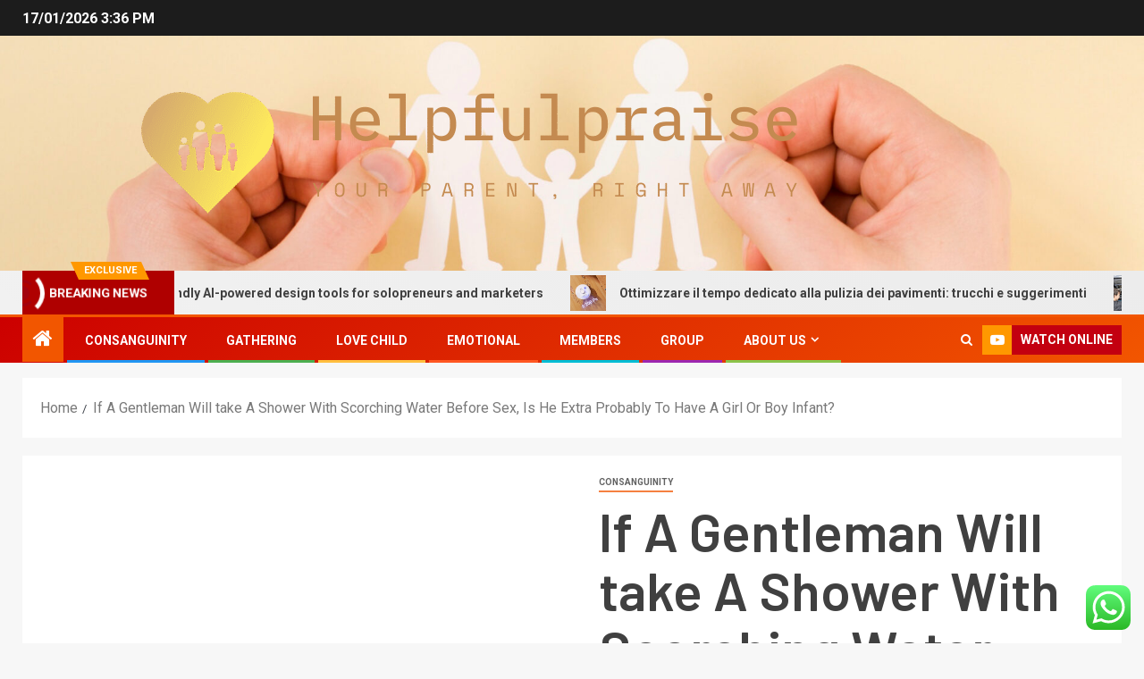

--- FILE ---
content_type: text/html; charset=UTF-8
request_url: https://helpfulpraise.com/if-a-gentleman-will-take-a-shower-with-scorching-water-before-sex-is-he-extra-probably-to-have-a-girl-or-boy-infant.html
body_size: 20372
content:
<!doctype html>
<html lang="en-US">
<head>
    <meta charset="UTF-8">
    <meta name="viewport" content="width=device-width, initial-scale=1">
    <link rel="profile" href="https://gmpg.org/xfn/11">
    <title>If A Gentleman Will take A Shower With Scorching Water Before Sex, Is He Extra Probably To Have A Girl Or Boy Infant? &#8211; Helpfulpraise</title>
<meta name='robots' content='max-image-preview:large' />
<link rel='dns-prefetch' href='//fonts.googleapis.com' />
<link rel="alternate" type="application/rss+xml" title="Helpfulpraise &raquo; Feed" href="https://helpfulpraise.com/feed" />
<link rel="alternate" type="application/rss+xml" title="Helpfulpraise &raquo; Comments Feed" href="https://helpfulpraise.com/comments/feed" />
<link rel="alternate" type="application/rss+xml" title="Helpfulpraise &raquo; If A Gentleman Will take A Shower With Scorching Water Before Sex, Is He Extra Probably To Have A Girl Or Boy Infant? Comments Feed" href="https://helpfulpraise.com/if-a-gentleman-will-take-a-shower-with-scorching-water-before-sex-is-he-extra-probably-to-have-a-girl-or-boy-infant.html/feed" />
<link rel="alternate" title="oEmbed (JSON)" type="application/json+oembed" href="https://helpfulpraise.com/wp-json/oembed/1.0/embed?url=https%3A%2F%2Fhelpfulpraise.com%2Fif-a-gentleman-will-take-a-shower-with-scorching-water-before-sex-is-he-extra-probably-to-have-a-girl-or-boy-infant.html" />
<link rel="alternate" title="oEmbed (XML)" type="text/xml+oembed" href="https://helpfulpraise.com/wp-json/oembed/1.0/embed?url=https%3A%2F%2Fhelpfulpraise.com%2Fif-a-gentleman-will-take-a-shower-with-scorching-water-before-sex-is-he-extra-probably-to-have-a-girl-or-boy-infant.html&#038;format=xml" />
<style id='wp-img-auto-sizes-contain-inline-css' type='text/css'>
img:is([sizes=auto i],[sizes^="auto," i]){contain-intrinsic-size:3000px 1500px}
/*# sourceURL=wp-img-auto-sizes-contain-inline-css */
</style>

<link rel='stylesheet' id='ht_ctc_main_css-css' href='https://helpfulpraise.com/wp-content/plugins/click-to-chat-for-whatsapp/new/inc/assets/css/main.css?ver=4.35' type='text/css' media='all' />
<style id='wp-emoji-styles-inline-css' type='text/css'>

	img.wp-smiley, img.emoji {
		display: inline !important;
		border: none !important;
		box-shadow: none !important;
		height: 1em !important;
		width: 1em !important;
		margin: 0 0.07em !important;
		vertical-align: -0.1em !important;
		background: none !important;
		padding: 0 !important;
	}
/*# sourceURL=wp-emoji-styles-inline-css */
</style>
<link rel='stylesheet' id='wp-block-library-css' href='https://helpfulpraise.com/wp-includes/css/dist/block-library/style.min.css?ver=6.9' type='text/css' media='all' />
<style id='global-styles-inline-css' type='text/css'>
:root{--wp--preset--aspect-ratio--square: 1;--wp--preset--aspect-ratio--4-3: 4/3;--wp--preset--aspect-ratio--3-4: 3/4;--wp--preset--aspect-ratio--3-2: 3/2;--wp--preset--aspect-ratio--2-3: 2/3;--wp--preset--aspect-ratio--16-9: 16/9;--wp--preset--aspect-ratio--9-16: 9/16;--wp--preset--color--black: #000000;--wp--preset--color--cyan-bluish-gray: #abb8c3;--wp--preset--color--white: #ffffff;--wp--preset--color--pale-pink: #f78da7;--wp--preset--color--vivid-red: #cf2e2e;--wp--preset--color--luminous-vivid-orange: #ff6900;--wp--preset--color--luminous-vivid-amber: #fcb900;--wp--preset--color--light-green-cyan: #7bdcb5;--wp--preset--color--vivid-green-cyan: #00d084;--wp--preset--color--pale-cyan-blue: #8ed1fc;--wp--preset--color--vivid-cyan-blue: #0693e3;--wp--preset--color--vivid-purple: #9b51e0;--wp--preset--gradient--vivid-cyan-blue-to-vivid-purple: linear-gradient(135deg,rgb(6,147,227) 0%,rgb(155,81,224) 100%);--wp--preset--gradient--light-green-cyan-to-vivid-green-cyan: linear-gradient(135deg,rgb(122,220,180) 0%,rgb(0,208,130) 100%);--wp--preset--gradient--luminous-vivid-amber-to-luminous-vivid-orange: linear-gradient(135deg,rgb(252,185,0) 0%,rgb(255,105,0) 100%);--wp--preset--gradient--luminous-vivid-orange-to-vivid-red: linear-gradient(135deg,rgb(255,105,0) 0%,rgb(207,46,46) 100%);--wp--preset--gradient--very-light-gray-to-cyan-bluish-gray: linear-gradient(135deg,rgb(238,238,238) 0%,rgb(169,184,195) 100%);--wp--preset--gradient--cool-to-warm-spectrum: linear-gradient(135deg,rgb(74,234,220) 0%,rgb(151,120,209) 20%,rgb(207,42,186) 40%,rgb(238,44,130) 60%,rgb(251,105,98) 80%,rgb(254,248,76) 100%);--wp--preset--gradient--blush-light-purple: linear-gradient(135deg,rgb(255,206,236) 0%,rgb(152,150,240) 100%);--wp--preset--gradient--blush-bordeaux: linear-gradient(135deg,rgb(254,205,165) 0%,rgb(254,45,45) 50%,rgb(107,0,62) 100%);--wp--preset--gradient--luminous-dusk: linear-gradient(135deg,rgb(255,203,112) 0%,rgb(199,81,192) 50%,rgb(65,88,208) 100%);--wp--preset--gradient--pale-ocean: linear-gradient(135deg,rgb(255,245,203) 0%,rgb(182,227,212) 50%,rgb(51,167,181) 100%);--wp--preset--gradient--electric-grass: linear-gradient(135deg,rgb(202,248,128) 0%,rgb(113,206,126) 100%);--wp--preset--gradient--midnight: linear-gradient(135deg,rgb(2,3,129) 0%,rgb(40,116,252) 100%);--wp--preset--font-size--small: 13px;--wp--preset--font-size--medium: 20px;--wp--preset--font-size--large: 36px;--wp--preset--font-size--x-large: 42px;--wp--preset--spacing--20: 0.44rem;--wp--preset--spacing--30: 0.67rem;--wp--preset--spacing--40: 1rem;--wp--preset--spacing--50: 1.5rem;--wp--preset--spacing--60: 2.25rem;--wp--preset--spacing--70: 3.38rem;--wp--preset--spacing--80: 5.06rem;--wp--preset--shadow--natural: 6px 6px 9px rgba(0, 0, 0, 0.2);--wp--preset--shadow--deep: 12px 12px 50px rgba(0, 0, 0, 0.4);--wp--preset--shadow--sharp: 6px 6px 0px rgba(0, 0, 0, 0.2);--wp--preset--shadow--outlined: 6px 6px 0px -3px rgb(255, 255, 255), 6px 6px rgb(0, 0, 0);--wp--preset--shadow--crisp: 6px 6px 0px rgb(0, 0, 0);}:root { --wp--style--global--content-size: 805px;--wp--style--global--wide-size: 1500px; }:where(body) { margin: 0; }.wp-site-blocks > .alignleft { float: left; margin-right: 2em; }.wp-site-blocks > .alignright { float: right; margin-left: 2em; }.wp-site-blocks > .aligncenter { justify-content: center; margin-left: auto; margin-right: auto; }:where(.wp-site-blocks) > * { margin-block-start: 24px; margin-block-end: 0; }:where(.wp-site-blocks) > :first-child { margin-block-start: 0; }:where(.wp-site-blocks) > :last-child { margin-block-end: 0; }:root { --wp--style--block-gap: 24px; }:root :where(.is-layout-flow) > :first-child{margin-block-start: 0;}:root :where(.is-layout-flow) > :last-child{margin-block-end: 0;}:root :where(.is-layout-flow) > *{margin-block-start: 24px;margin-block-end: 0;}:root :where(.is-layout-constrained) > :first-child{margin-block-start: 0;}:root :where(.is-layout-constrained) > :last-child{margin-block-end: 0;}:root :where(.is-layout-constrained) > *{margin-block-start: 24px;margin-block-end: 0;}:root :where(.is-layout-flex){gap: 24px;}:root :where(.is-layout-grid){gap: 24px;}.is-layout-flow > .alignleft{float: left;margin-inline-start: 0;margin-inline-end: 2em;}.is-layout-flow > .alignright{float: right;margin-inline-start: 2em;margin-inline-end: 0;}.is-layout-flow > .aligncenter{margin-left: auto !important;margin-right: auto !important;}.is-layout-constrained > .alignleft{float: left;margin-inline-start: 0;margin-inline-end: 2em;}.is-layout-constrained > .alignright{float: right;margin-inline-start: 2em;margin-inline-end: 0;}.is-layout-constrained > .aligncenter{margin-left: auto !important;margin-right: auto !important;}.is-layout-constrained > :where(:not(.alignleft):not(.alignright):not(.alignfull)){max-width: var(--wp--style--global--content-size);margin-left: auto !important;margin-right: auto !important;}.is-layout-constrained > .alignwide{max-width: var(--wp--style--global--wide-size);}body .is-layout-flex{display: flex;}.is-layout-flex{flex-wrap: wrap;align-items: center;}.is-layout-flex > :is(*, div){margin: 0;}body .is-layout-grid{display: grid;}.is-layout-grid > :is(*, div){margin: 0;}body{padding-top: 0px;padding-right: 0px;padding-bottom: 0px;padding-left: 0px;}a:where(:not(.wp-element-button)){text-decoration: none;}:root :where(.wp-element-button, .wp-block-button__link){background-color: #32373c;border-radius: 0;border-width: 0;color: #fff;font-family: inherit;font-size: inherit;font-style: inherit;font-weight: inherit;letter-spacing: inherit;line-height: inherit;padding-top: calc(0.667em + 2px);padding-right: calc(1.333em + 2px);padding-bottom: calc(0.667em + 2px);padding-left: calc(1.333em + 2px);text-decoration: none;text-transform: inherit;}.has-black-color{color: var(--wp--preset--color--black) !important;}.has-cyan-bluish-gray-color{color: var(--wp--preset--color--cyan-bluish-gray) !important;}.has-white-color{color: var(--wp--preset--color--white) !important;}.has-pale-pink-color{color: var(--wp--preset--color--pale-pink) !important;}.has-vivid-red-color{color: var(--wp--preset--color--vivid-red) !important;}.has-luminous-vivid-orange-color{color: var(--wp--preset--color--luminous-vivid-orange) !important;}.has-luminous-vivid-amber-color{color: var(--wp--preset--color--luminous-vivid-amber) !important;}.has-light-green-cyan-color{color: var(--wp--preset--color--light-green-cyan) !important;}.has-vivid-green-cyan-color{color: var(--wp--preset--color--vivid-green-cyan) !important;}.has-pale-cyan-blue-color{color: var(--wp--preset--color--pale-cyan-blue) !important;}.has-vivid-cyan-blue-color{color: var(--wp--preset--color--vivid-cyan-blue) !important;}.has-vivid-purple-color{color: var(--wp--preset--color--vivid-purple) !important;}.has-black-background-color{background-color: var(--wp--preset--color--black) !important;}.has-cyan-bluish-gray-background-color{background-color: var(--wp--preset--color--cyan-bluish-gray) !important;}.has-white-background-color{background-color: var(--wp--preset--color--white) !important;}.has-pale-pink-background-color{background-color: var(--wp--preset--color--pale-pink) !important;}.has-vivid-red-background-color{background-color: var(--wp--preset--color--vivid-red) !important;}.has-luminous-vivid-orange-background-color{background-color: var(--wp--preset--color--luminous-vivid-orange) !important;}.has-luminous-vivid-amber-background-color{background-color: var(--wp--preset--color--luminous-vivid-amber) !important;}.has-light-green-cyan-background-color{background-color: var(--wp--preset--color--light-green-cyan) !important;}.has-vivid-green-cyan-background-color{background-color: var(--wp--preset--color--vivid-green-cyan) !important;}.has-pale-cyan-blue-background-color{background-color: var(--wp--preset--color--pale-cyan-blue) !important;}.has-vivid-cyan-blue-background-color{background-color: var(--wp--preset--color--vivid-cyan-blue) !important;}.has-vivid-purple-background-color{background-color: var(--wp--preset--color--vivid-purple) !important;}.has-black-border-color{border-color: var(--wp--preset--color--black) !important;}.has-cyan-bluish-gray-border-color{border-color: var(--wp--preset--color--cyan-bluish-gray) !important;}.has-white-border-color{border-color: var(--wp--preset--color--white) !important;}.has-pale-pink-border-color{border-color: var(--wp--preset--color--pale-pink) !important;}.has-vivid-red-border-color{border-color: var(--wp--preset--color--vivid-red) !important;}.has-luminous-vivid-orange-border-color{border-color: var(--wp--preset--color--luminous-vivid-orange) !important;}.has-luminous-vivid-amber-border-color{border-color: var(--wp--preset--color--luminous-vivid-amber) !important;}.has-light-green-cyan-border-color{border-color: var(--wp--preset--color--light-green-cyan) !important;}.has-vivid-green-cyan-border-color{border-color: var(--wp--preset--color--vivid-green-cyan) !important;}.has-pale-cyan-blue-border-color{border-color: var(--wp--preset--color--pale-cyan-blue) !important;}.has-vivid-cyan-blue-border-color{border-color: var(--wp--preset--color--vivid-cyan-blue) !important;}.has-vivid-purple-border-color{border-color: var(--wp--preset--color--vivid-purple) !important;}.has-vivid-cyan-blue-to-vivid-purple-gradient-background{background: var(--wp--preset--gradient--vivid-cyan-blue-to-vivid-purple) !important;}.has-light-green-cyan-to-vivid-green-cyan-gradient-background{background: var(--wp--preset--gradient--light-green-cyan-to-vivid-green-cyan) !important;}.has-luminous-vivid-amber-to-luminous-vivid-orange-gradient-background{background: var(--wp--preset--gradient--luminous-vivid-amber-to-luminous-vivid-orange) !important;}.has-luminous-vivid-orange-to-vivid-red-gradient-background{background: var(--wp--preset--gradient--luminous-vivid-orange-to-vivid-red) !important;}.has-very-light-gray-to-cyan-bluish-gray-gradient-background{background: var(--wp--preset--gradient--very-light-gray-to-cyan-bluish-gray) !important;}.has-cool-to-warm-spectrum-gradient-background{background: var(--wp--preset--gradient--cool-to-warm-spectrum) !important;}.has-blush-light-purple-gradient-background{background: var(--wp--preset--gradient--blush-light-purple) !important;}.has-blush-bordeaux-gradient-background{background: var(--wp--preset--gradient--blush-bordeaux) !important;}.has-luminous-dusk-gradient-background{background: var(--wp--preset--gradient--luminous-dusk) !important;}.has-pale-ocean-gradient-background{background: var(--wp--preset--gradient--pale-ocean) !important;}.has-electric-grass-gradient-background{background: var(--wp--preset--gradient--electric-grass) !important;}.has-midnight-gradient-background{background: var(--wp--preset--gradient--midnight) !important;}.has-small-font-size{font-size: var(--wp--preset--font-size--small) !important;}.has-medium-font-size{font-size: var(--wp--preset--font-size--medium) !important;}.has-large-font-size{font-size: var(--wp--preset--font-size--large) !important;}.has-x-large-font-size{font-size: var(--wp--preset--font-size--x-large) !important;}
/*# sourceURL=global-styles-inline-css */
</style>

<link rel='stylesheet' id='contact-form-7-css' href='https://helpfulpraise.com/wp-content/plugins/contact-form-7/includes/css/styles.css?ver=6.1.4' type='text/css' media='all' />
<style id='contact-form-7-inline-css' type='text/css'>
.wpcf7 .wpcf7-recaptcha iframe {margin-bottom: 0;}.wpcf7 .wpcf7-recaptcha[data-align="center"] > div {margin: 0 auto;}.wpcf7 .wpcf7-recaptcha[data-align="right"] > div {margin: 0 0 0 auto;}
/*# sourceURL=contact-form-7-inline-css */
</style>
<link rel='stylesheet' id='ez-toc-css' href='https://helpfulpraise.com/wp-content/plugins/easy-table-of-contents/assets/css/screen.min.css?ver=2.0.80' type='text/css' media='all' />
<style id='ez-toc-inline-css' type='text/css'>
div#ez-toc-container .ez-toc-title {font-size: 120%;}div#ez-toc-container .ez-toc-title {font-weight: 500;}div#ez-toc-container ul li , div#ez-toc-container ul li a {font-size: 95%;}div#ez-toc-container ul li , div#ez-toc-container ul li a {font-weight: 500;}div#ez-toc-container nav ul ul li {font-size: 90%;}.ez-toc-box-title {font-weight: bold; margin-bottom: 10px; text-align: center; text-transform: uppercase; letter-spacing: 1px; color: #666; padding-bottom: 5px;position:absolute;top:-4%;left:5%;background-color: inherit;transition: top 0.3s ease;}.ez-toc-box-title.toc-closed {top:-25%;}
.ez-toc-container-direction {direction: ltr;}.ez-toc-counter ul{counter-reset: item ;}.ez-toc-counter nav ul li a::before {content: counters(item, '.', decimal) '. ';display: inline-block;counter-increment: item;flex-grow: 0;flex-shrink: 0;margin-right: .2em; float: left; }.ez-toc-widget-direction {direction: ltr;}.ez-toc-widget-container ul{counter-reset: item ;}.ez-toc-widget-container nav ul li a::before {content: counters(item, '.', decimal) '. ';display: inline-block;counter-increment: item;flex-grow: 0;flex-shrink: 0;margin-right: .2em; float: left; }
/*# sourceURL=ez-toc-inline-css */
</style>
<link rel='stylesheet' id='sidr-css' href='https://helpfulpraise.com/wp-content/themes/newsever/assets/sidr/css/jquery.sidr.dark.css?ver=6.9' type='text/css' media='all' />
<link rel='stylesheet' id='bootstrap-css' href='https://helpfulpraise.com/wp-content/themes/newsever/assets/bootstrap/css/bootstrap.min.css?ver=6.9' type='text/css' media='all' />
<link rel='stylesheet' id='newsever-style-css' href='https://helpfulpraise.com/wp-content/themes/newsever/style.css?ver=6.9' type='text/css' media='all' />
<link rel='stylesheet' id='magever-css' href='https://helpfulpraise.com/wp-content/themes/magever/style.css?ver=1.0.1' type='text/css' media='all' />
<link rel='stylesheet' id='aft-icons-css' href='https://helpfulpraise.com/wp-content/themes/newsever/assets/icons/style.css?ver=6.9' type='text/css' media='all' />
<link rel='stylesheet' id='slick-css-css' href='https://helpfulpraise.com/wp-content/themes/newsever/assets/slick/css/slick.min.css?ver=6.9' type='text/css' media='all' />
<link rel='stylesheet' id='magnific-popup-css' href='https://helpfulpraise.com/wp-content/themes/newsever/assets/magnific-popup/magnific-popup.css?ver=6.9' type='text/css' media='all' />
<link rel='stylesheet' id='newsever-google-fonts-css' href='https://fonts.googleapis.com/css?family=Roboto:100,300,400,500,700|Barlow:ital,wght@0,400;0,500;0,600;0,700;0,800;0,900;1,300;1,400;1,500;1,600;1,700;1,800|Barlow%20Semi%20Condensed:ital,wght@0,300;0,400;0,500;0,600;0,700;1,300;1,400;1,500;1,600;1,700&#038;subset=latin,latin-ext' type='text/css' media='all' />
<script type="text/javascript" src="https://helpfulpraise.com/wp-includes/js/jquery/jquery.min.js?ver=3.7.1" id="jquery-core-js"></script>
<script type="text/javascript" src="https://helpfulpraise.com/wp-includes/js/jquery/jquery-migrate.min.js?ver=3.4.1" id="jquery-migrate-js"></script>
<link rel="https://api.w.org/" href="https://helpfulpraise.com/wp-json/" /><link rel="alternate" title="JSON" type="application/json" href="https://helpfulpraise.com/wp-json/wp/v2/posts/2876" /><link rel="EditURI" type="application/rsd+xml" title="RSD" href="https://helpfulpraise.com/xmlrpc.php?rsd" />
<meta name="generator" content="WordPress 6.9" />
<link rel="canonical" href="https://helpfulpraise.com/if-a-gentleman-will-take-a-shower-with-scorching-water-before-sex-is-he-extra-probably-to-have-a-girl-or-boy-infant.html" />
<link rel='shortlink' href='https://helpfulpraise.com/?p=2876' />
<!-- FIFU:meta:begin:image -->
<meta property="og:image" content="https://i.ibb.co/BKyvT9s/Baby-Parenting-91.jpg" />
<!-- FIFU:meta:end:image --><!-- FIFU:meta:begin:twitter -->
<meta name="twitter:card" content="summary_large_image" />
<meta name="twitter:title" content="If A Gentleman Will take A Shower With Scorching Water Before Sex, Is He Extra Probably To Have A Girl Or Boy Infant?" />
<meta name="twitter:description" content="" />
<meta name="twitter:image" content="https://i.ibb.co/BKyvT9s/Baby-Parenting-91.jpg" />
<!-- FIFU:meta:end:twitter --><!-- HFCM by 99 Robots - Snippet # 4: contconcord -->
<meta name="contconcord"  content="iTcJFjcL5Ro26xZ5o40mcM843Fhuq2NU" >
<!-- /end HFCM by 99 Robots -->
<!-- HFCM by 99 Robots - Snippet # 5: Google Console -->
<meta name="google-site-verification" content="NsygQd8lJaB88RDzz9X5d8SJlHaU38E0lY0h1aEIs78" />
<!-- /end HFCM by 99 Robots -->
        <style type="text/css">
                        body .header-style1 .top-header.data-bg:before,
            body .header-style1 .main-header.data-bg:before {
                background: rgba(0, 0, 0, 0);
            }

                        .site-title,
            .site-description {
                position: absolute;
                clip: rect(1px, 1px, 1px, 1px);
                display: none;
            }

            
                        .elementor-page .elementor-section.elementor-section-full_width > .elementor-container,
            .elementor-page .elementor-section.elementor-section-boxed > .elementor-container,
            .elementor-default .elementor-section.elementor-section-full_width > .elementor-container,
            .elementor-default .elementor-section.elementor-section-boxed > .elementor-container{
                max-width: 1500px;
            }
            .align-content-left .elementor-section-stretched,
            .align-content-right .elementor-section-stretched {
                max-width: 100%;
                left: 0 !important;
            }
            }

        </style>
        <link rel="icon" href="https://helpfulpraise.com/wp-content/uploads/2025/06/cropped-cropped-default-32x32.png" sizes="32x32" />
<link rel="icon" href="https://helpfulpraise.com/wp-content/uploads/2025/06/cropped-cropped-default-192x192.png" sizes="192x192" />
<link rel="apple-touch-icon" href="https://helpfulpraise.com/wp-content/uploads/2025/06/cropped-cropped-default-180x180.png" />
<meta name="msapplication-TileImage" content="https://helpfulpraise.com/wp-content/uploads/2025/06/cropped-cropped-default-270x270.png" />

<!-- FIFU:jsonld:begin -->
<script type="application/ld+json">{"@context":"https://schema.org","@type":"BlogPosting","headline":"If A Gentleman Will take A Shower With Scorching Water Before Sex, Is He Extra Probably To Have A Girl Or Boy Infant?","url":"https://helpfulpraise.com/if-a-gentleman-will-take-a-shower-with-scorching-water-before-sex-is-he-extra-probably-to-have-a-girl-or-boy-infant.html","mainEntityOfPage":"https://helpfulpraise.com/if-a-gentleman-will-take-a-shower-with-scorching-water-before-sex-is-he-extra-probably-to-have-a-girl-or-boy-infant.html","image":[{"@type":"ImageObject","url":"https://i.ibb.co/BKyvT9s/Baby-Parenting-91.jpg"}],"datePublished":"2023-10-25T19:27:59+00:00","dateModified":"2023-01-07T05:35:40+00:00","author":{"@type":"Person","name":"Santa J. Gill","url":"https://helpfulpraise.com/author/santa-j-gill"}}</script>
<!-- FIFU:jsonld:end -->
<link rel="preload" as="image" href="https://helpfulpraise.com/wp-content/uploads/2025/12/image-727x1024.png"><link rel="preload" as="image" href="https://lh7-rt.googleusercontent.com/docsz/AD_4nXeGftjRDLMbPBT7Qn-mwrhWoGOB5pxZnS_ZDYJO4rs3hbZpBVDzsgJaTOG3IGCgyDYizPxJhMXrtLwr8XZdwG3rxfoDxJQF79xo6zxy0nF2bGBHSSy1vkd_VSfut6ZYmJf1-sApt5dPVAR5BdRQCpHtDxTy?key=h0PoHN9-GyabOQkrKvna1Q"><link rel="preload" as="image" href="https://lh7-rt.googleusercontent.com/docsz/AD_4nXd_fZXKENWXxS3VXrNLcFDsZotzkL6V0UHYsNrHFzv8uZ4IJREq_QuNOLRmu4xFfqedhjgmheQaTgrLliF2U6epsNOrwXHStF1xGiHOmMgOQnbzlr6zUkgfqCWMNFQQzls89PKKyfDy7kE38TkVuVFYvw?key=K6bZfzVDwi2q45sKg0_RRw"><link rel="preload" as="image" href="https://donebydeer.com/cdn/shop/products/Bath-time-activity-toy-Wally-Blue-2-LS.jpg?v=1651825486&#038;width=1200"><link rel="preload" as="image" href="https://i.ibb.co/w0NQH3R/Baby-Parenting-67.jpg"><link rel="preload" as="image" href="https://i.ibb.co/BKyvT9s/Baby-Parenting-91.jpg"><link rel="preload" as="image" href="https://i.ibb.co/3YkQkKg/Baby-Parenting-80.jpg"><link rel="preload" as="image" href="https://i.ibb.co/nPVDdJG/Baby-Parenting-69.jpg"><link rel="preload" as="image" href="https://i.ibb.co/5TJ710D/Baby-Parenting-34.jpg"><link rel="preload" as="image" href="https://helpfulpraise.com/wp-content/uploads/2025/12/image-727x1024.png"><link rel="preload" as="image" href="https://lh7-rt.googleusercontent.com/docsz/AD_4nXeGftjRDLMbPBT7Qn-mwrhWoGOB5pxZnS_ZDYJO4rs3hbZpBVDzsgJaTOG3IGCgyDYizPxJhMXrtLwr8XZdwG3rxfoDxJQF79xo6zxy0nF2bGBHSSy1vkd_VSfut6ZYmJf1-sApt5dPVAR5BdRQCpHtDxTy?key=h0PoHN9-GyabOQkrKvna1Q"><link rel="preload" as="image" href="https://lh7-rt.googleusercontent.com/docsz/AD_4nXd_fZXKENWXxS3VXrNLcFDsZotzkL6V0UHYsNrHFzv8uZ4IJREq_QuNOLRmu4xFfqedhjgmheQaTgrLliF2U6epsNOrwXHStF1xGiHOmMgOQnbzlr6zUkgfqCWMNFQQzls89PKKyfDy7kE38TkVuVFYvw?key=K6bZfzVDwi2q45sKg0_RRw"><link rel="preload" as="image" href="https://donebydeer.com/cdn/shop/products/Bath-time-activity-toy-Wally-Blue-2-LS.jpg?v=1651825486&#038;width=1200"></head>














<body class="wp-singular post-template-default single single-post postid-2876 single-format-standard wp-custom-logo wp-embed-responsive wp-theme-newsever wp-child-theme-magever aft-light-mode aft-hide-comment-count-in-list aft-hide-minutes-read-in-list aft-hide-date-author-in-list default-content-layout content-with-single-sidebar align-content-left">

<div id="page" class="site">
    <a class="skip-link screen-reader-text" href="#content">Skip to content</a>


    
    <header id="masthead" class="header-style1 header-layout-side">

        <div class="top-header">
    <div class="container-wrapper">
      <div class="top-bar-flex">
        <div class="top-bar-left col-66">

          
          <div class="date-bar-left">
                          <span class="topbar-date">
                17/01/2026 3:36 PM              </span>

                                  </div>
                      <div class="af-secondary-menu">
              <div class="container-wrapper">
                
              </div>
            </div>
                  </div>

        <div class="top-bar-right col-3">
          <span class="aft-small-social-menu">
                      </span>
        </div>
      </div>
    </div>

  </div>
<div class="main-header  data-bg"
  data-background="https://helpfulpraise.com/wp-content/uploads/2025/06/cropped-2148485844.jpg">
  <div class="container-wrapper">
    <div class="af-container-row af-flex-container">
      
      <div class="col-1 float-l pad">
        <div class="logo-brand">
          <div class="site-branding">
            <a href="https://helpfulpraise.com/" class="custom-logo-link" rel="home"><img width="998" height="153" src="https://helpfulpraise.com/wp-content/uploads/2025/06/cropped-default.png" class="custom-logo" alt="Helpfulpraise" decoding="async" fetchpriority="high" srcset="https://helpfulpraise.com/wp-content/uploads/2025/06/cropped-default.png 998w, https://helpfulpraise.com/wp-content/uploads/2025/06/cropped-default-300x46.png 300w, https://helpfulpraise.com/wp-content/uploads/2025/06/cropped-default-768x118.png 768w" sizes="(max-width: 998px) 100vw, 998px" /></a>              <p class="site-title font-family-1">
                <a href="https://helpfulpraise.com/"
                  rel="home">Helpfulpraise</a>
              </p>
            
                          <p class="site-description">Your Parent, Right Away</p>
                      </div>
        </div>
      </div>

      
    </div>
  </div>

</div>
<div class="exclusive-news">
        <div class="banner-exclusive-posts-wrapper clearfix">

        
        <div class="container-wrapper">
          <div class="exclusive-posts">
            <div class="exclusive-now primary-color">
                              <span class="exclusive-news-title">
                  Exclusive                </span>
                            <div class="exclusive-now-txt-animation-wrap">
                <span class="fancy-spinner">
                  <div class="ring"></div>
                  <div class="ring"></div>
                  <div class="dot"></div>
                </span>
                <span class="exclusive-texts-wrapper">
                                      <span class="exclusive-news-subtitle af-exclusive-animation">
                      <span>Breaking News</span>
                    </span>
                                  </span>
              </div>
            </div>
            <div class="exclusive-slides" dir="ltr">
                              <div class='marquee aft-flash-slide left' data-speed='80000'
                  data-gap='0' data-duplicated='true' data-direction="left">
                                      <a href="https://helpfulpraise.com/budget-friendly-ai-powered-design-tools-for-solopreneurs-and-marketers.html" aria-label="Budget-friendly AI-powered design tools for solopreneurs and marketers">
                      
                      
                      <span class="circle-marq">
                                                  <img post-id="3824" fifu-featured="1" src="https://helpfulpraise.com/wp-content/uploads/2025/12/image-727x1024.png"
                            alt="Budget-friendly AI-powered design tools for solopreneurs and marketers" title="Budget-friendly AI-powered design tools for solopreneurs and marketers">
                                              </span>

                      Budget-friendly AI-powered design tools for solopreneurs and marketers                    </a>
                                      <a href="https://helpfulpraise.com/ottimizzare-il-tempo-dedicato-alla-pulizia-dei-pavimenti-trucchi-e-suggerimenti.html" aria-label="Ottimizzare il tempo dedicato alla pulizia dei pavimenti: trucchi e suggerimenti">
                      
                      
                      <span class="circle-marq">
                                                  <img post-id="3784" fifu-featured="1" src="https://lh7-rt.googleusercontent.com/docsz/AD_4nXeGftjRDLMbPBT7Qn-mwrhWoGOB5pxZnS_ZDYJO4rs3hbZpBVDzsgJaTOG3IGCgyDYizPxJhMXrtLwr8XZdwG3rxfoDxJQF79xo6zxy0nF2bGBHSSy1vkd_VSfut6ZYmJf1-sApt5dPVAR5BdRQCpHtDxTy?key=h0PoHN9-GyabOQkrKvna1Q"
                            alt="Ottimizzare il tempo dedicato alla pulizia dei pavimenti: trucchi e suggerimenti" title="Ottimizzare il tempo dedicato alla pulizia dei pavimenti: trucchi e suggerimenti">
                                              </span>

                      Ottimizzare il tempo dedicato alla pulizia dei pavimenti: trucchi e suggerimenti                    </a>
                                      <a href="https://helpfulpraise.com/how-muffler-services-improve-your-vehicles-performance-and-fuel-efficiency.html" aria-label="How Muffler Services Improve Your Vehicle&#8217;s Performance and Fuel Efficiency">
                      
                      
                      <span class="circle-marq">
                                                  <img post-id="3774" fifu-featured="1" src="https://lh7-rt.googleusercontent.com/docsz/AD_4nXd_fZXKENWXxS3VXrNLcFDsZotzkL6V0UHYsNrHFzv8uZ4IJREq_QuNOLRmu4xFfqedhjgmheQaTgrLliF2U6epsNOrwXHStF1xGiHOmMgOQnbzlr6zUkgfqCWMNFQQzls89PKKyfDy7kE38TkVuVFYvw?key=K6bZfzVDwi2q45sKg0_RRw"
                            alt="How Muffler Services Improve Your Vehicle&#8217;s Performance and Fuel Efficiency" title="How Muffler Services Improve Your Vehicle&#8217;s Performance and Fuel Efficiency">
                                              </span>

                      How Muffler Services Improve Your Vehicle&#8217;s Performance and Fuel Efficiency                    </a>
                                      <a href="https://helpfulpraise.com/whale-bath-toys-how-they-make-bath-time-fun-and-educational.html" aria-label="Whale Bath Toys: How They Make Bath Time Fun and Educational">
                      
                      
                      <span class="circle-marq">
                                                  <img post-id="3771" fifu-featured="1" src="https://donebydeer.com/cdn/shop/products/Bath-time-activity-toy-Wally-Blue-2-LS.jpg?v=1651825486&#038;width=1200"
                            alt="Whale Bath Toys: How They Make Bath Time Fun and Educational" title="Whale Bath Toys: How They Make Bath Time Fun and Educational">
                                              </span>

                      Whale Bath Toys: How They Make Bath Time Fun and Educational                    </a>
                                      <a href="https://helpfulpraise.com/child-sleep-challenges-and-the-baby-rest-alternative-software.html" aria-label="Child Sleep Challenges and the Baby Rest Alternative Software">
                      
                      
                      <span class="circle-marq">
                                                  <img post-id="2830" fifu-featured="1" src="https://i.ibb.co/w0NQH3R/Baby-Parenting-67.jpg"
                            alt="Child Sleep Challenges and the Baby Rest Alternative Software" title="Child Sleep Challenges and the Baby Rest Alternative Software">
                                              </span>

                      Child Sleep Challenges and the Baby Rest Alternative Software                    </a>
                                  </div>
                          </div>
          </div>
        </div>
      </div>
      <!-- Excluive line END -->
</div>

      <div class="header-menu-part">
        <div id="main-navigation-bar" class="bottom-bar">
          <div class="navigation-section-wrapper">
            <div class="container-wrapper">
              <div class="header-middle-part">
                <div class="navigation-container">
                  <nav class="main-navigation clearfix">
                                          <span class="aft-home-icon">
                                                <a href="https://helpfulpraise.com" aria-label="Home">
                          <i class="fa fa-home" aria-hidden="true"></i>
                        </a>
                      </span>
                                        <span
                      class="toggle-menu"
                      role="button"
                      aria-controls="primary-menu"
                      aria-expanded="false"
                      tabindex="0"
                      aria-label="Menu"
                      aria-expanded="false">
                      <a href="javascript:void(0)" aria-label="Menu" class="aft-void-menu">
                        <span class="screen-reader-text">
                          Primary Menu                        </span>
                        <i class="ham"></i>
                      </a>
                    </span>
                    <div class="menu main-menu menu-desktop show-menu-border"><ul id="primary-menu" class="menu"><li id="menu-item-88" class="menu-item menu-item-type-taxonomy menu-item-object-category current-post-ancestor current-menu-parent current-post-parent menu-item-88"><a href="https://helpfulpraise.com/category/consanguinity">Consanguinity</a></li>
<li id="menu-item-67" class="menu-item menu-item-type-taxonomy menu-item-object-category menu-item-67"><a href="https://helpfulpraise.com/category/gathering">Gathering</a></li>
<li id="menu-item-90" class="menu-item menu-item-type-taxonomy menu-item-object-category menu-item-90"><a href="https://helpfulpraise.com/category/love-child">Love Child</a></li>
<li id="menu-item-89" class="menu-item menu-item-type-taxonomy menu-item-object-category menu-item-89"><a href="https://helpfulpraise.com/category/emotional">Emotional</a></li>
<li id="menu-item-87" class="menu-item menu-item-type-taxonomy menu-item-object-category menu-item-87"><a href="https://helpfulpraise.com/category/members">Members</a></li>
<li id="menu-item-86" class="menu-item menu-item-type-taxonomy menu-item-object-category menu-item-86"><a href="https://helpfulpraise.com/category/group">Group</a></li>
<li id="menu-item-37" class="menu-item menu-item-type-post_type menu-item-object-page menu-item-has-children menu-item-37"><a href="https://helpfulpraise.com/about-us">About Us</a>
<ul class="sub-menu">
	<li id="menu-item-38" class="menu-item menu-item-type-post_type menu-item-object-page menu-item-38"><a href="https://helpfulpraise.com/29-2">Advertise Here</a></li>
	<li id="menu-item-40" class="menu-item menu-item-type-post_type menu-item-object-page menu-item-40"><a href="https://helpfulpraise.com/contact-us">Contact Us</a></li>
	<li id="menu-item-39" class="menu-item menu-item-type-post_type menu-item-object-page menu-item-39"><a href="https://helpfulpraise.com/privacy-policy">Privacy Policy</a></li>
	<li id="menu-item-41" class="menu-item menu-item-type-post_type menu-item-object-page menu-item-41"><a href="https://helpfulpraise.com/sitemap">SITEMAP</a></li>
</ul>
</li>
</ul></div>                  </nav>
                </div>
              </div>
              <div class="header-right-part">
                <div class="af-search-wrap">
                  <div class="search-overlay">
                    <a href="#" title="Search" class="search-icon">
                      <i class="fa fa-search"></i>
                    </a>
                    <div class="af-search-form">
                      <form role="search" method="get" class="search-form" action="https://helpfulpraise.com/">
				<label>
					<span class="screen-reader-text">Search for:</span>
					<input type="search" class="search-field" placeholder="Search &hellip;" value="" name="s" />
				</label>
				<input type="submit" class="search-submit" value="Search" />
			</form>                    </div>
                  </div>
                </div>
                <div class="popular-tag-custom-link">
                                      <div class="custom-menu-link">

                      <a href="">
                        <i class="fa fa-youtube-play" aria-hidden="true"></i>
                        <span>Watch Online</span>
                      </a>
                    </div>

                  
                </div>
              </div>
            </div>
          </div>
        </div>
      </div>

    </header>

    <!-- end slider-section -->

        <div class="container-wrapper">
                <div class="af-breadcrumbs font-family-1 color-pad af-container-block-wrapper">

      <div role="navigation" aria-label="Breadcrumbs" class="breadcrumb-trail breadcrumbs" itemprop="breadcrumb"><ul class="trail-items" itemscope itemtype="http://schema.org/BreadcrumbList"><meta name="numberOfItems" content="2" /><meta name="itemListOrder" content="Ascending" /><li itemprop="itemListElement" itemscope itemtype="http://schema.org/ListItem" class="trail-item trail-begin"><a href="https://helpfulpraise.com" rel="home" itemprop="item"><span itemprop="name">Home</span></a><meta itemprop="position" content="1" /></li><li itemprop="itemListElement" itemscope itemtype="http://schema.org/ListItem" class="trail-item trail-end"><a href="https://helpfulpraise.com/if-a-gentleman-will-take-a-shower-with-scorching-water-before-sex-is-he-extra-probably-to-have-a-girl-or-boy-infant.html" itemprop="item"><span itemprop="name">If A Gentleman Will take A Shower With Scorching Water Before Sex, Is He Extra Probably To Have A Girl Or Boy Infant?</span></a><meta itemprop="position" content="2" /></li></ul></div>
    </div>
            </div>


    
        <header class="entry-header pos-rel ">
            <div class="container-wrapper ">
                <div class="read-details af-container-block-wrapper">

                    


                                                <div class="newsever-entry-featured-image-wrap float-l col-2">
                                        <div class="read-img pos-rel">
                            <div class="post-thumbnail full-width-image">
                    <img post-id="2876" fifu-featured="1" width="1024" src="https://i.ibb.co/BKyvT9s/Baby-Parenting-91.jpg" class="attachment-newsever-featured size-newsever-featured wp-post-image" alt="If A Gentleman Will take A Shower With Scorching Water Before Sex, Is He Extra Probably To Have A Girl Or Boy Infant?" title="If A Gentleman Will take A Shower With Scorching Water Before Sex, Is He Extra Probably To Have A Girl Or Boy Infant?" title="If A Gentleman Will take A Shower With Scorching Water Before Sex, Is He Extra Probably To Have A Girl Or Boy Infant?" decoding="async" />                </div>
            
                    <span class="aft-image-caption-wrap">

                                            </span>

        </div>
                                </div>
                        
                    <div class="newsever-entry-header-details-wrap float-l col-2">
                            <div class="entry-header-details ">
                    <div class="read-categories">
                <ul class="cat-links"><li class="meta-category">
                             <a class="newsever-categories category-color-1"  aria-label="Consanguinity" href="https://helpfulpraise.com/category/consanguinity" alt="View all posts in Consanguinity"> 
                                 Consanguinity
                             </a>
                        </li></ul>
            </div>
        
        <h1 class="entry-title">If A Gentleman Will take A Shower With Scorching Water Before Sex, Is He Extra Probably To Have A Girl Or Boy Infant?</h1>        <div class="post-meta-share-wrapper">
            <div class="post-meta-detail">
                                    <span class="min-read-post-format">
                                                                            </span>
                <span class="entry-meta">
                                        
      <span class="item-metadata posts-author byline">
        <i class="fa fa-pencil-square-o"></i>
                        <a href="https://helpfulpraise.com/author/santa-j-gill">
                    Santa J. Gill                </a>
             </span>
                                    </span>
                      <span class="item-metadata posts-date">
        <i class="fa fa-clock-o"></i>
        25/10/2023 7:27 PM      </span>
                                </div>
                    </div>

    </div>
                        </div>


                </div>

            </div>


            
        </header><!-- .entry-header -->

        <!-- end slider-section -->
        

    <div id="content" class="container-wrapper ">
    <div class="af-container-block-wrapper clearfix">
        <div id="primary" class="content-area ">
            <main id="main" class="site-main ">
                                    <article id="post-2876" class="post-2876 post type-post status-publish format-standard has-post-thumbnail hentry category-consanguinity">

                        
                                                        <div class="entry-content-wrap read-single">
                                    
                                    

        <div class="entry-content read-details">
            <p>I from time to time listen to from gals who want to know what their husband or husband or wife must be accomplishing to help to get the gender that they want when they are making an attempt to conceive. One of the variables that I at times get requested about is warm or hot showers.</p>
<p>I heard from anyone who stated: &#8220;I have heard that if a person takes a quite incredibly hot shower before possessing sex that this will assist to get a female little one. Is this suitable? Or the very hot shower guidance for striving to conceive a boy little one?&#8221;</p>
<p>The imagining guiding this suggestions is that the heat of the shower will decreased the man&#8217;s sperm rely. And as this course of action transpires, additional Y or boy generating sperm would be killed off due to the fact people sperm chromosomes are weaker. So, along this similar line of imagining, the idea is that the sperm left immediately after the scorching shower are additional likely to be girl developing. Therefore, if the idea is accurate, it would make a woman little one (not a boy) a lot more very likely.</p>
<p>I see the logic of this kind of imagining but I feel that it is really not completely seem. I will tell you why in the adhering to short article.</p>
<p><strong> A Man&#8217;s Sperm Can Be Affected By Temperature Changes, But It Has to Be Excessive:</strong> It really is accurate that sperm is very sensitive to temperature. It really is stated that this is why a man&#8217;s testes are positioned exterior of his human body. Nevertheless, it will take a lot more than a very hot shower to raise his overall body temperature, which is what is essential to have a meaningful impression on sperm.</p>
<p>Now, if you were being chatting about a really sizzling sauna or about sitting down in a sizzling tub for an prolonged period of time, these items truly could possibly reduce sperm count. But when you are seeking to grow to be expecting, I would feel that you would want a larger sperm depend to increase your chances of conceiving. But more essential than that, what a man does these days affects his foreseeable future sperm, not his present sperm, which sales opportunities me to my upcoming place.</p>
<p><strong> Sperm Takes 2 &#8211; 3 Months To Be Made. Present day Patterns Only Have an effect on Long term Production: </strong>Only for the sake of argument, let us say that the hot shower would have an affect on the man&#8217;s sperm. The issue that you have to don&#8217;t forget is that it acquire months for sperm to be produced. So if a man were to get a shower now, this would have an impact on the sperm that he&#8217;s manufacturing months from now, but not in his fast future. So getting a shower in advance of sex is not going to have any affect whatsoever on the sperm that is likely to be produced on that similar day in an try to conceive.</p>
<p>That&#8217;s why this idea is not audio in my belief. Not only is a incredibly hot shower not enough to decreased sperm depend, but even if it did, it would have an effect on what comes about months in the foreseeable future. So to reply the question posed, there are previous superstitions which counsel that a man&#8217;s sizzling shower just before conceptions favors a girl infant, but there is very little science to back it up.</p>
<p>And, if this pair wished a woman, the far better plan would be to have sex ahead of ovulation when the woman experienced an acidic PH and avoided also orgasm. These issues have an rapid and significant influence. In addition, with this strategy you are equipped to retain the sperm count significant to give the best chance of achievements. Recall that every single sperm chromosome raises your opportunity for pregnancy so you need to want to have a large depend, not a small a single.</p>
                            <div class="post-item-metadata entry-meta">
                                    </div>
                        
	<nav class="navigation post-navigation" aria-label="Post navigation">
		<h2 class="screen-reader-text">Post navigation</h2>
		<div class="nav-links"><div class="nav-previous"><a href="https://helpfulpraise.com/moment-to-acquire-it-occasion.html" rel="prev"><span class="em-post-navigation">Previous</span> Moment To Acquire It Occasion</a></div><div class="nav-next"><a href="https://helpfulpraise.com/expression-limits-critical-to-your-nonprofit-boards-good-results.html" rel="next"><span class="em-post-navigation">Next</span> Expression Limits &#8211; Critical to Your Nonprofit Board&#8217;s Good results</a></div></div>
	</nav>                    </div><!-- .entry-content -->
                                </div>

                        <div class="aft-comment-related-wrap">
                            
<div id="comments" class="comments-area">

		<div id="respond" class="comment-respond">
		<h3 id="reply-title" class="comment-reply-title">Leave a Reply <small><a rel="nofollow" id="cancel-comment-reply-link" href="/if-a-gentleman-will-take-a-shower-with-scorching-water-before-sex-is-he-extra-probably-to-have-a-girl-or-boy-infant.html#respond" style="display:none;">Cancel reply</a></small></h3><p class="must-log-in">You must be <a href="https://helpfulpraise.com/sendiko_dawuh?redirect_to=https%3A%2F%2Fhelpfulpraise.com%2Fif-a-gentleman-will-take-a-shower-with-scorching-water-before-sex-is-he-extra-probably-to-have-a-girl-or-boy-infant.html">logged in</a> to post a comment.</p>	</div><!-- #respond -->
	
</div><!-- #comments -->

                            
<div class="promotionspace enable-promotionspace">

    <div class="af-reated-posts grid-layout">
            <h4 class="widget-title header-after1">
          <span class="header-after">
            More Stories          </span>
        </h4>
            <div class="af-container-row clearfix">
                  <div class="col-3 float-l pad latest-posts-grid af-sec-post" data-mh="latest-posts-grid">
            <div class="read-single color-pad">
              <div class="read-img pos-rel read-bg-img">
                <a href="https://helpfulpraise.com/suggestions-for-massaging-toddlers-who-never-like-staying-massaged.html" aria-label="Suggestions For Massaging Toddlers Who Never Like Staying Massaged">
                  <img post-id="2074" fifu-featured="1" width="300" height="300" src="https://i.ibb.co/3YkQkKg/Baby-Parenting-80.jpg" class="attachment-medium size-medium wp-post-image" alt="Suggestions For Massaging Toddlers Who Never Like Staying Massaged" title="Suggestions For Massaging Toddlers Who Never Like Staying Massaged" title="Suggestions For Massaging Toddlers Who Never Like Staying Massaged" decoding="async" />                </a>
                <div class="min-read-post-format">
                                    <span class="min-read-item">
                                      </span>
                </div>

              </div>
              <div class="read-details color-tp-pad no-color-pad">
                <div class="read-categories">
                  <ul class="cat-links"><li class="meta-category">
                             <a class="newsever-categories category-color-1"  aria-label="Consanguinity" href="https://helpfulpraise.com/category/consanguinity" alt="View all posts in Consanguinity"> 
                                 Consanguinity
                             </a>
                        </li></ul>                </div>
                <div class="read-title">
                  <h4>
                    <a href="https://helpfulpraise.com/suggestions-for-massaging-toddlers-who-never-like-staying-massaged.html" aria-label="Suggestions For Massaging Toddlers Who Never Like Staying Massaged">Suggestions For Massaging Toddlers Who Never Like Staying Massaged</a>
                  </h4>
                </div>
                <div class="entry-meta">
                  
      <span class="author-links">

                  <span class="item-metadata posts-date">
            <i class="fa fa-clock-o"></i>
            31/08/2024 9:44 PM          </span>
                
          <span class="item-metadata posts-author byline">
            <i class="fa fa-pencil-square-o"></i>
                            <a href="https://helpfulpraise.com/author/santa-j-gill">
                    Santa J. Gill                </a>
                 </span>
          
      </span>
                    </div>

              </div>
            </div>
          </div>
                <div class="col-3 float-l pad latest-posts-grid af-sec-post" data-mh="latest-posts-grid">
            <div class="read-single color-pad">
              <div class="read-img pos-rel read-bg-img">
                <a href="https://helpfulpraise.com/afternoon-vs-night-child-shower-professionals-and-drawbacks.html" aria-label="Afternoon Vs Night Child Shower &#8211; Professionals and Drawbacks">
                  <img post-id="1842" fifu-featured="1" width="300" height="300" src="https://i.ibb.co/nPVDdJG/Baby-Parenting-69.jpg" class="attachment-medium size-medium wp-post-image" alt="Afternoon Vs Night Child Shower &#8211; Professionals and Drawbacks" title="Afternoon Vs Night Child Shower &#8211; Professionals and Drawbacks" title="Afternoon Vs Night Child Shower &#8211; Professionals and Drawbacks" decoding="async" />                </a>
                <div class="min-read-post-format">
                                    <span class="min-read-item">
                                      </span>
                </div>

              </div>
              <div class="read-details color-tp-pad no-color-pad">
                <div class="read-categories">
                  <ul class="cat-links"><li class="meta-category">
                             <a class="newsever-categories category-color-1"  aria-label="Consanguinity" href="https://helpfulpraise.com/category/consanguinity" alt="View all posts in Consanguinity"> 
                                 Consanguinity
                             </a>
                        </li></ul>                </div>
                <div class="read-title">
                  <h4>
                    <a href="https://helpfulpraise.com/afternoon-vs-night-child-shower-professionals-and-drawbacks.html" aria-label="Afternoon Vs Night Child Shower &#8211; Professionals and Drawbacks">Afternoon Vs Night Child Shower &#8211; Professionals and Drawbacks</a>
                  </h4>
                </div>
                <div class="entry-meta">
                  
      <span class="author-links">

                  <span class="item-metadata posts-date">
            <i class="fa fa-clock-o"></i>
            28/08/2024 4:03 PM          </span>
                
          <span class="item-metadata posts-author byline">
            <i class="fa fa-pencil-square-o"></i>
                            <a href="https://helpfulpraise.com/author/santa-j-gill">
                    Santa J. Gill                </a>
                 </span>
          
      </span>
                    </div>

              </div>
            </div>
          </div>
                <div class="col-3 float-l pad latest-posts-grid af-sec-post" data-mh="latest-posts-grid">
            <div class="read-single color-pad">
              <div class="read-img pos-rel read-bg-img">
                <a href="https://helpfulpraise.com/how-to-select-a-little-one-shower-present.html" aria-label="How to Select a Little one Shower Present">
                  <img post-id="2408" fifu-featured="1" width="300" height="300" src="https://i.ibb.co/5TJ710D/Baby-Parenting-34.jpg" class="attachment-medium size-medium wp-post-image" alt="How to Select a Little one Shower Present" title="How to Select a Little one Shower Present" title="How to Select a Little one Shower Present" decoding="async" />                </a>
                <div class="min-read-post-format">
                                    <span class="min-read-item">
                                      </span>
                </div>

              </div>
              <div class="read-details color-tp-pad no-color-pad">
                <div class="read-categories">
                  <ul class="cat-links"><li class="meta-category">
                             <a class="newsever-categories category-color-1"  aria-label="Consanguinity" href="https://helpfulpraise.com/category/consanguinity" alt="View all posts in Consanguinity"> 
                                 Consanguinity
                             </a>
                        </li></ul>                </div>
                <div class="read-title">
                  <h4>
                    <a href="https://helpfulpraise.com/how-to-select-a-little-one-shower-present.html" aria-label="How to Select a Little one Shower Present">How to Select a Little one Shower Present</a>
                  </h4>
                </div>
                <div class="entry-meta">
                  
      <span class="author-links">

                  <span class="item-metadata posts-date">
            <i class="fa fa-clock-o"></i>
            26/08/2024 1:43 AM          </span>
                
          <span class="item-metadata posts-author byline">
            <i class="fa fa-pencil-square-o"></i>
                            <a href="https://helpfulpraise.com/author/santa-j-gill">
                    Santa J. Gill                </a>
                 </span>
          
      </span>
                    </div>

              </div>
            </div>
          </div>
            </div>

  </div>
</div>                        </div>


                    </article>
                
            </main><!-- #main -->
        </div><!-- #primary -->
        



<div id="secondary" class="sidebar-area aft-sticky-sidebar">
    <div class="theiaStickySidebar">
        <aside class="widget-area color-pad">
            <div id="search-3" class="widget newsever-widget widget_search"><form role="search" method="get" class="search-form" action="https://helpfulpraise.com/">
				<label>
					<span class="screen-reader-text">Search for:</span>
					<input type="search" class="search-field" placeholder="Search &hellip;" value="" name="s" />
				</label>
				<input type="submit" class="search-submit" value="Search" />
			</form></div><div id="calendar-4" class="widget newsever-widget widget_calendar"><div id="calendar_wrap" class="calendar_wrap"><table id="wp-calendar" class="wp-calendar-table">
	<caption>January 2026</caption>
	<thead>
	<tr>
		<th scope="col" aria-label="Monday">M</th>
		<th scope="col" aria-label="Tuesday">T</th>
		<th scope="col" aria-label="Wednesday">W</th>
		<th scope="col" aria-label="Thursday">T</th>
		<th scope="col" aria-label="Friday">F</th>
		<th scope="col" aria-label="Saturday">S</th>
		<th scope="col" aria-label="Sunday">S</th>
	</tr>
	</thead>
	<tbody>
	<tr>
		<td colspan="3" class="pad">&nbsp;</td><td>1</td><td>2</td><td>3</td><td>4</td>
	</tr>
	<tr>
		<td>5</td><td>6</td><td>7</td><td>8</td><td>9</td><td>10</td><td>11</td>
	</tr>
	<tr>
		<td>12</td><td>13</td><td>14</td><td>15</td><td>16</td><td id="today">17</td><td>18</td>
	</tr>
	<tr>
		<td>19</td><td>20</td><td>21</td><td>22</td><td>23</td><td>24</td><td>25</td>
	</tr>
	<tr>
		<td>26</td><td>27</td><td>28</td><td>29</td><td>30</td><td>31</td>
		<td class="pad" colspan="1">&nbsp;</td>
	</tr>
	</tbody>
	</table><nav aria-label="Previous and next months" class="wp-calendar-nav">
		<span class="wp-calendar-nav-prev"><a href="https://helpfulpraise.com/2025/12">&laquo; Dec</a></span>
		<span class="pad">&nbsp;</span>
		<span class="wp-calendar-nav-next">&nbsp;</span>
	</nav></div></div><div id="archives-4" class="widget newsever-widget widget_archive"><h2 class="widget-title widget-title-1"><span class="header-after">Archives</span></h2>
			<ul>
					<li><a href='https://helpfulpraise.com/2025/12'>December 2025</a></li>
	<li><a href='https://helpfulpraise.com/2024/11'>November 2024</a></li>
	<li><a href='https://helpfulpraise.com/2024/10'>October 2024</a></li>
	<li><a href='https://helpfulpraise.com/2024/09'>September 2024</a></li>
	<li><a href='https://helpfulpraise.com/2024/08'>August 2024</a></li>
	<li><a href='https://helpfulpraise.com/2024/07'>July 2024</a></li>
	<li><a href='https://helpfulpraise.com/2024/06'>June 2024</a></li>
	<li><a href='https://helpfulpraise.com/2024/05'>May 2024</a></li>
	<li><a href='https://helpfulpraise.com/2024/04'>April 2024</a></li>
	<li><a href='https://helpfulpraise.com/2024/03'>March 2024</a></li>
	<li><a href='https://helpfulpraise.com/2024/02'>February 2024</a></li>
	<li><a href='https://helpfulpraise.com/2024/01'>January 2024</a></li>
	<li><a href='https://helpfulpraise.com/2023/12'>December 2023</a></li>
	<li><a href='https://helpfulpraise.com/2023/11'>November 2023</a></li>
	<li><a href='https://helpfulpraise.com/2023/10'>October 2023</a></li>
	<li><a href='https://helpfulpraise.com/2023/09'>September 2023</a></li>
	<li><a href='https://helpfulpraise.com/2023/08'>August 2023</a></li>
	<li><a href='https://helpfulpraise.com/2023/07'>July 2023</a></li>
	<li><a href='https://helpfulpraise.com/2023/06'>June 2023</a></li>
	<li><a href='https://helpfulpraise.com/2023/05'>May 2023</a></li>
	<li><a href='https://helpfulpraise.com/2023/04'>April 2023</a></li>
	<li><a href='https://helpfulpraise.com/2023/03'>March 2023</a></li>
	<li><a href='https://helpfulpraise.com/2023/02'>February 2023</a></li>
	<li><a href='https://helpfulpraise.com/2023/01'>January 2023</a></li>
	<li><a href='https://helpfulpraise.com/2022/12'>December 2022</a></li>
	<li><a href='https://helpfulpraise.com/2022/11'>November 2022</a></li>
	<li><a href='https://helpfulpraise.com/2022/10'>October 2022</a></li>
	<li><a href='https://helpfulpraise.com/2022/09'>September 2022</a></li>
			</ul>

			</div><div id="categories-4" class="widget newsever-widget widget_categories"><h2 class="widget-title widget-title-1"><span class="header-after">Categories</span></h2>
			<ul>
					<li class="cat-item cat-item-99"><a href="https://helpfulpraise.com/category/consanguinity">Consanguinity</a>
</li>
	<li class="cat-item cat-item-100"><a href="https://helpfulpraise.com/category/emotional">Emotional</a>
</li>
	<li class="cat-item cat-item-1"><a href="https://helpfulpraise.com/category/gathering">Gathering</a>
</li>
	<li class="cat-item cat-item-97"><a href="https://helpfulpraise.com/category/group">Group</a>
</li>
	<li class="cat-item cat-item-101"><a href="https://helpfulpraise.com/category/love-child">Love Child</a>
</li>
	<li class="cat-item cat-item-98"><a href="https://helpfulpraise.com/category/members">Members</a>
</li>
			</ul>

			</div>
		<div id="recent-posts-4" class="widget newsever-widget widget_recent_entries">
		<h2 class="widget-title widget-title-1"><span class="header-after">Recent Posts</span></h2>
		<ul>
											<li>
					<a href="https://helpfulpraise.com/budget-friendly-ai-powered-design-tools-for-solopreneurs-and-marketers.html">Budget-friendly AI-powered design tools for solopreneurs and marketers</a>
									</li>
											<li>
					<a href="https://helpfulpraise.com/ottimizzare-il-tempo-dedicato-alla-pulizia-dei-pavimenti-trucchi-e-suggerimenti.html">Ottimizzare il tempo dedicato alla pulizia dei pavimenti: trucchi e suggerimenti</a>
									</li>
											<li>
					<a href="https://helpfulpraise.com/how-muffler-services-improve-your-vehicles-performance-and-fuel-efficiency.html">How Muffler Services Improve Your Vehicle&#8217;s Performance and Fuel Efficiency</a>
									</li>
											<li>
					<a href="https://helpfulpraise.com/whale-bath-toys-how-they-make-bath-time-fun-and-educational.html">Whale Bath Toys: How They Make Bath Time Fun and Educational</a>
									</li>
											<li>
					<a href="https://helpfulpraise.com/child-sleep-challenges-and-the-baby-rest-alternative-software.html">Child Sleep Challenges and the Baby Rest Alternative Software</a>
									</li>
					</ul>

		</div><div id="execphp-7" class="widget newsever-widget widget_execphp"><h2 class="widget-title widget-title-1"><span class="header-after">Fiverr</span></h2>			<div class="execphpwidget"><a href="https://www.fiverr.com/ifanfaris" target="_blank">
    <img src="https://raw.githubusercontent.com/Abdurrahman-Subh/mdx-blog/main/images/logo-fiverr.png" alt="Fiverr Logo" width="200" height="141">
  </a></div>
		</div><div id="magenet_widget-3" class="widget newsever-widget widget_magenet_widget"><aside class="widget magenet_widget_box"><div class="mads-block"></div></aside></div><div id="tag_cloud-4" class="widget newsever-widget widget_tag_cloud"><h2 class="widget-title widget-title-1"><span class="header-after">Tags</span></h2><div class="tagcloud"><a href="https://helpfulpraise.com/tag/autism" class="tag-cloud-link tag-link-502 tag-link-position-1" style="font-size: 10.481012658228pt;" aria-label="Autism (10 items)">Autism</a>
<a href="https://helpfulpraise.com/tag/babies" class="tag-cloud-link tag-link-230 tag-link-position-2" style="font-size: 11.721518987342pt;" aria-label="Babies (12 items)">Babies</a>
<a href="https://helpfulpraise.com/tag/baby" class="tag-cloud-link tag-link-231 tag-link-position-3" style="font-size: 18.455696202532pt;" aria-label="baby (30 items)">baby</a>
<a href="https://helpfulpraise.com/tag/benefits" class="tag-cloud-link tag-link-156 tag-link-position-4" style="font-size: 10.481012658228pt;" aria-label="Benefits (10 items)">Benefits</a>
<a href="https://helpfulpraise.com/tag/bleuwater" class="tag-cloud-link tag-link-532 tag-link-position-5" style="font-size: 10.481012658228pt;" aria-label="bleuwater (10 items)">bleuwater</a>
<a href="https://helpfulpraise.com/tag/book" class="tag-cloud-link tag-link-255 tag-link-position-6" style="font-size: 9.7721518987342pt;" aria-label="Book (9 items)">Book</a>
<a href="https://helpfulpraise.com/tag/books" class="tag-cloud-link tag-link-184 tag-link-position-7" style="font-size: 9.7721518987342pt;" aria-label="Books (9 items)">Books</a>
<a href="https://helpfulpraise.com/tag/cheekie" class="tag-cloud-link tag-link-402 tag-link-position-8" style="font-size: 9.7721518987342pt;" aria-label="Cheekie (9 items)">Cheekie</a>
<a href="https://helpfulpraise.com/tag/child" class="tag-cloud-link tag-link-248 tag-link-position-9" style="font-size: 12.962025316456pt;" aria-label="Child (14 items)">Child</a>
<a href="https://helpfulpraise.com/tag/children" class="tag-cloud-link tag-link-215 tag-link-position-10" style="font-size: 13.848101265823pt;" aria-label="Children (16 items)">Children</a>
<a href="https://helpfulpraise.com/tag/christmas" class="tag-cloud-link tag-link-591 tag-link-position-11" style="font-size: 13.848101265823pt;" aria-label="Christmas (16 items)">Christmas</a>
<a href="https://helpfulpraise.com/tag/day" class="tag-cloud-link tag-link-137 tag-link-position-12" style="font-size: 8.8860759493671pt;" aria-label="Day (8 items)">Day</a>
<a href="https://helpfulpraise.com/tag/duo" class="tag-cloud-link tag-link-380 tag-link-position-13" style="font-size: 13.316455696203pt;" aria-label="Duo (15 items)">Duo</a>
<a href="https://helpfulpraise.com/tag/early" class="tag-cloud-link tag-link-465 tag-link-position-14" style="font-size: 11.189873417722pt;" aria-label="Early (11 items)">Early</a>
<a href="https://helpfulpraise.com/tag/easy" class="tag-cloud-link tag-link-261 tag-link-position-15" style="font-size: 13.848101265823pt;" aria-label="Easy (16 items)">Easy</a>
<a href="https://helpfulpraise.com/tag/family" class="tag-cloud-link tag-link-325 tag-link-position-16" style="font-size: 16.506329113924pt;" aria-label="Family (23 items)">Family</a>
<a href="https://helpfulpraise.com/tag/free" class="tag-cloud-link tag-link-310 tag-link-position-17" style="font-size: 12.430379746835pt;" aria-label="Free (13 items)">Free</a>
<a href="https://helpfulpraise.com/tag/games" class="tag-cloud-link tag-link-495 tag-link-position-18" style="font-size: 9.7721518987342pt;" aria-label="games (9 items)">games</a>
<a href="https://helpfulpraise.com/tag/gifts" class="tag-cloud-link tag-link-667 tag-link-position-19" style="font-size: 10.481012658228pt;" aria-label="gifts (10 items)">gifts</a>
<a href="https://helpfulpraise.com/tag/guide" class="tag-cloud-link tag-link-776 tag-link-position-20" style="font-size: 12.962025316456pt;" aria-label="Guide (14 items)">Guide</a>
<a href="https://helpfulpraise.com/tag/health" class="tag-cloud-link tag-link-475 tag-link-position-21" style="font-size: 11.721518987342pt;" aria-label="Health (12 items)">Health</a>
<a href="https://helpfulpraise.com/tag/holidays" class="tag-cloud-link tag-link-290 tag-link-position-22" style="font-size: 8.8860759493671pt;" aria-label="Holidays (8 items)">Holidays</a>
<a href="https://helpfulpraise.com/tag/home" class="tag-cloud-link tag-link-308 tag-link-position-23" style="font-size: 11.189873417722pt;" aria-label="Home (11 items)">Home</a>
<a href="https://helpfulpraise.com/tag/ideas" class="tag-cloud-link tag-link-206 tag-link-position-24" style="font-size: 9.7721518987342pt;" aria-label="Ideas (9 items)">Ideas</a>
<a href="https://helpfulpraise.com/tag/kids" class="tag-cloud-link tag-link-147 tag-link-position-25" style="font-size: 22pt;" aria-label="kids (48 items)">kids</a>
<a href="https://helpfulpraise.com/tag/life" class="tag-cloud-link tag-link-483 tag-link-position-26" style="font-size: 10.481012658228pt;" aria-label="life (10 items)">life</a>
<a href="https://helpfulpraise.com/tag/maltamum" class="tag-cloud-link tag-link-130 tag-link-position-27" style="font-size: 8.8860759493671pt;" aria-label="Maltamum (8 items)">Maltamum</a>
<a href="https://helpfulpraise.com/tag/mental" class="tag-cloud-link tag-link-474 tag-link-position-28" style="font-size: 8.8860759493671pt;" aria-label="Mental (8 items)">Mental</a>
<a href="https://helpfulpraise.com/tag/monkies" class="tag-cloud-link tag-link-403 tag-link-position-29" style="font-size: 8.8860759493671pt;" aria-label="Monkies (8 items)">Monkies</a>
<a href="https://helpfulpraise.com/tag/mothers" class="tag-cloud-link tag-link-431 tag-link-position-30" style="font-size: 8.8860759493671pt;" aria-label="Mothers (8 items)">Mothers</a>
<a href="https://helpfulpraise.com/tag/parenting" class="tag-cloud-link tag-link-113 tag-link-position-31" style="font-size: 21.645569620253pt;" aria-label="parenting (46 items)">parenting</a>
<a href="https://helpfulpraise.com/tag/parents" class="tag-cloud-link tag-link-160 tag-link-position-32" style="font-size: 11.721518987342pt;" aria-label="Parents (12 items)">Parents</a>
<a href="https://helpfulpraise.com/tag/passageway" class="tag-cloud-link tag-link-163 tag-link-position-33" style="font-size: 8.8860759493671pt;" aria-label="Passageway (8 items)">Passageway</a>
<a href="https://helpfulpraise.com/tag/pregnancy" class="tag-cloud-link tag-link-152 tag-link-position-34" style="font-size: 11.189873417722pt;" aria-label="Pregnancy (11 items)">Pregnancy</a>
<a href="https://helpfulpraise.com/tag/recipe" class="tag-cloud-link tag-link-266 tag-link-position-35" style="font-size: 12.962025316456pt;" aria-label="Recipe (14 items)">Recipe</a>
<a href="https://helpfulpraise.com/tag/review" class="tag-cloud-link tag-link-258 tag-link-position-36" style="font-size: 12.430379746835pt;" aria-label="Review (13 items)">Review</a>
<a href="https://helpfulpraise.com/tag/school" class="tag-cloud-link tag-link-200 tag-link-position-37" style="font-size: 11.721518987342pt;" aria-label="school (12 items)">school</a>
<a href="https://helpfulpraise.com/tag/stories" class="tag-cloud-link tag-link-145 tag-link-position-38" style="font-size: 8pt;" aria-label="stories (7 items)">stories</a>
<a href="https://helpfulpraise.com/tag/teis" class="tag-cloud-link tag-link-524 tag-link-position-39" style="font-size: 8.8860759493671pt;" aria-label="TEIS (8 items)">TEIS</a>
<a href="https://helpfulpraise.com/tag/tips" class="tag-cloud-link tag-link-212 tag-link-position-40" style="font-size: 15.088607594937pt;" aria-label="Tips (19 items)">Tips</a>
<a href="https://helpfulpraise.com/tag/toddlers" class="tag-cloud-link tag-link-155 tag-link-position-41" style="font-size: 9.7721518987342pt;" aria-label="Toddlers (9 items)">Toddlers</a>
<a href="https://helpfulpraise.com/tag/wacky" class="tag-cloud-link tag-link-379 tag-link-position-42" style="font-size: 13.316455696203pt;" aria-label="Wacky (15 items)">Wacky</a>
<a href="https://helpfulpraise.com/tag/ways" class="tag-cloud-link tag-link-149 tag-link-position-43" style="font-size: 15.79746835443pt;" aria-label="Ways (21 items)">Ways</a>
<a href="https://helpfulpraise.com/tag/whats" class="tag-cloud-link tag-link-378 tag-link-position-44" style="font-size: 9.7721518987342pt;" aria-label="Whats (9 items)">Whats</a>
<a href="https://helpfulpraise.com/tag/winter" class="tag-cloud-link tag-link-635 tag-link-position-45" style="font-size: 12.430379746835pt;" aria-label="Winter (13 items)">Winter</a></div>
</div><div id="execphp-14" class="widget newsever-widget widget_execphp"><h2 class="widget-title widget-title-1"><span class="header-after">PHP 2026</span></h2>			<div class="execphpwidget"><a href="https://kruakhunyahashland.com" target="_blank">kruakhunyahashland</a><br><a href="https://judegenzel.my.id" target="_blank">judegenzel</a><br></div>
		</div>        </aside>
    </div>
</div>    </div>
<!-- wmm w -->

</div>

<div class="af-main-banner-latest-posts grid-layout">
  <div class="container-wrapper">
    <div class="af-container-block-wrapper pad-20">
      <div class="widget-title-section">
                  <h4 class="widget-title header-after1">
            <span class="header-after">
              You may have missed            </span>
          </h4>
        
      </div>
      <div class="af-container-row clearfix">
                    <div class="col-4 pad float-l" data-mh="you-may-have-missed">
              <div class="read-single color-pad">
                <div class="read-img pos-rel read-bg-img">
                  <a href="https://helpfulpraise.com/budget-friendly-ai-powered-design-tools-for-solopreneurs-and-marketers.html" aria-label="Budget-friendly AI-powered design tools for solopreneurs and marketers">
                    <img post-id="3824" fifu-featured="1" width="213" height="300" src="https://helpfulpraise.com/wp-content/uploads/2025/12/image-727x1024.png" class="attachment-medium size-medium wp-post-image" alt="Budget-friendly AI-powered design tools for solopreneurs and marketers" title="Budget-friendly AI-powered design tools for solopreneurs and marketers" title="Budget-friendly AI-powered design tools for solopreneurs and marketers" decoding="async" loading="lazy" />                  </a>
                  <div class="min-read-post-format">
                                        <span class="min-read-item">
                                          </span>
                  </div>

                </div>
                <div class="read-details color-tp-pad">

                  <div class="read-categories">
                    <ul class="cat-links"><li class="meta-category">
                             <a class="newsever-categories category-color-1"  aria-label="Gathering" href="https://helpfulpraise.com/category/gathering" alt="View all posts in Gathering"> 
                                 Gathering
                             </a>
                        </li></ul>                  </div>
                  <div class="read-title">
                    <h4>
                      <a href="https://helpfulpraise.com/budget-friendly-ai-powered-design-tools-for-solopreneurs-and-marketers.html" aria-label="Budget-friendly AI-powered design tools for solopreneurs and marketers">Budget-friendly AI-powered design tools for solopreneurs and marketers</a>
                    </h4>
                  </div>
                  <div class="entry-meta">
                    
      <span class="author-links">

                  <span class="item-metadata posts-date">
            <i class="fa fa-clock-o"></i>
            30/12/2025 11:55 AM          </span>
                
          <span class="item-metadata posts-author byline">
            <i class="fa fa-pencil-square-o"></i>
                            <a href="https://helpfulpraise.com/author/santa-j-gill">
                    Santa J. Gill                </a>
                 </span>
          
      </span>
                      </div>
                </div>
              </div>
            </div>
                      <div class="col-4 pad float-l" data-mh="you-may-have-missed">
              <div class="read-single color-pad">
                <div class="read-img pos-rel read-bg-img">
                  <a href="https://helpfulpraise.com/ottimizzare-il-tempo-dedicato-alla-pulizia-dei-pavimenti-trucchi-e-suggerimenti.html" aria-label="Ottimizzare il tempo dedicato alla pulizia dei pavimenti: trucchi e suggerimenti">
                    <img post-id="3784" fifu-featured="1" width="300" height="300" src="https://lh7-rt.googleusercontent.com/docsz/AD_4nXeGftjRDLMbPBT7Qn-mwrhWoGOB5pxZnS_ZDYJO4rs3hbZpBVDzsgJaTOG3IGCgyDYizPxJhMXrtLwr8XZdwG3rxfoDxJQF79xo6zxy0nF2bGBHSSy1vkd_VSfut6ZYmJf1-sApt5dPVAR5BdRQCpHtDxTy?key=h0PoHN9-GyabOQkrKvna1Q" class="attachment-medium size-medium wp-post-image" alt="Ottimizzare il tempo dedicato alla pulizia dei pavimenti: trucchi e suggerimenti" title="Ottimizzare il tempo dedicato alla pulizia dei pavimenti: trucchi e suggerimenti" title="Ottimizzare il tempo dedicato alla pulizia dei pavimenti: trucchi e suggerimenti" decoding="async" loading="lazy" />                  </a>
                  <div class="min-read-post-format">
                                        <span class="min-read-item">
                                          </span>
                  </div>

                </div>
                <div class="read-details color-tp-pad">

                  <div class="read-categories">
                    <ul class="cat-links"><li class="meta-category">
                             <a class="newsever-categories category-color-1"  aria-label="Gathering" href="https://helpfulpraise.com/category/gathering" alt="View all posts in Gathering"> 
                                 Gathering
                             </a>
                        </li></ul>                  </div>
                  <div class="read-title">
                    <h4>
                      <a href="https://helpfulpraise.com/ottimizzare-il-tempo-dedicato-alla-pulizia-dei-pavimenti-trucchi-e-suggerimenti.html" aria-label="Ottimizzare il tempo dedicato alla pulizia dei pavimenti: trucchi e suggerimenti">Ottimizzare il tempo dedicato alla pulizia dei pavimenti: trucchi e suggerimenti</a>
                    </h4>
                  </div>
                  <div class="entry-meta">
                    
      <span class="author-links">

                  <span class="item-metadata posts-date">
            <i class="fa fa-clock-o"></i>
            16/11/2024 4:16 AM          </span>
                
          <span class="item-metadata posts-author byline">
            <i class="fa fa-pencil-square-o"></i>
                            <a href="https://helpfulpraise.com/author/santa-j-gill">
                    Santa J. Gill                </a>
                 </span>
          
      </span>
                      </div>
                </div>
              </div>
            </div>
                      <div class="col-4 pad float-l" data-mh="you-may-have-missed">
              <div class="read-single color-pad">
                <div class="read-img pos-rel read-bg-img">
                  <a href="https://helpfulpraise.com/how-muffler-services-improve-your-vehicles-performance-and-fuel-efficiency.html" aria-label="How Muffler Services Improve Your Vehicle&#8217;s Performance and Fuel Efficiency">
                    <img post-id="3774" fifu-featured="1" width="300" height="300" src="https://lh7-rt.googleusercontent.com/docsz/AD_4nXd_fZXKENWXxS3VXrNLcFDsZotzkL6V0UHYsNrHFzv8uZ4IJREq_QuNOLRmu4xFfqedhjgmheQaTgrLliF2U6epsNOrwXHStF1xGiHOmMgOQnbzlr6zUkgfqCWMNFQQzls89PKKyfDy7kE38TkVuVFYvw?key=K6bZfzVDwi2q45sKg0_RRw" class="attachment-medium size-medium wp-post-image" alt="How Muffler Services Improve Your Vehicle&#8217;s Performance and Fuel Efficiency" title="How Muffler Services Improve Your Vehicle&#8217;s Performance and Fuel Efficiency" title="How Muffler Services Improve Your Vehicle&#8217;s Performance and Fuel Efficiency" decoding="async" loading="lazy" />                  </a>
                  <div class="min-read-post-format">
                                        <span class="min-read-item">
                                          </span>
                  </div>

                </div>
                <div class="read-details color-tp-pad">

                  <div class="read-categories">
                    <ul class="cat-links"><li class="meta-category">
                             <a class="newsever-categories category-color-1"  aria-label="Gathering" href="https://helpfulpraise.com/category/gathering" alt="View all posts in Gathering"> 
                                 Gathering
                             </a>
                        </li></ul>                  </div>
                  <div class="read-title">
                    <h4>
                      <a href="https://helpfulpraise.com/how-muffler-services-improve-your-vehicles-performance-and-fuel-efficiency.html" aria-label="How Muffler Services Improve Your Vehicle&#8217;s Performance and Fuel Efficiency">How Muffler Services Improve Your Vehicle&#8217;s Performance and Fuel Efficiency</a>
                    </h4>
                  </div>
                  <div class="entry-meta">
                    
      <span class="author-links">

                  <span class="item-metadata posts-date">
            <i class="fa fa-clock-o"></i>
            08/10/2024 1:26 AM          </span>
                
          <span class="item-metadata posts-author byline">
            <i class="fa fa-pencil-square-o"></i>
                            <a href="https://helpfulpraise.com/author/santa-j-gill">
                    Santa J. Gill                </a>
                 </span>
          
      </span>
                      </div>
                </div>
              </div>
            </div>
                      <div class="col-4 pad float-l" data-mh="you-may-have-missed">
              <div class="read-single color-pad">
                <div class="read-img pos-rel read-bg-img">
                  <a href="https://helpfulpraise.com/whale-bath-toys-how-they-make-bath-time-fun-and-educational.html" aria-label="Whale Bath Toys: How They Make Bath Time Fun and Educational">
                    <img post-id="3771" fifu-featured="1" width="300" height="300" src="https://donebydeer.com/cdn/shop/products/Bath-time-activity-toy-Wally-Blue-2-LS.jpg?v=1651825486&amp;width=1200" class="attachment-medium size-medium wp-post-image" alt="Whale Bath Toys: How They Make Bath Time Fun and Educational" title="Whale Bath Toys: How They Make Bath Time Fun and Educational" title="Whale Bath Toys: How They Make Bath Time Fun and Educational" decoding="async" loading="lazy" />                  </a>
                  <div class="min-read-post-format">
                                        <span class="min-read-item">
                                          </span>
                  </div>

                </div>
                <div class="read-details color-tp-pad">

                  <div class="read-categories">
                    <ul class="cat-links"><li class="meta-category">
                             <a class="newsever-categories category-color-1"  aria-label="Gathering" href="https://helpfulpraise.com/category/gathering" alt="View all posts in Gathering"> 
                                 Gathering
                             </a>
                        </li></ul>                  </div>
                  <div class="read-title">
                    <h4>
                      <a href="https://helpfulpraise.com/whale-bath-toys-how-they-make-bath-time-fun-and-educational.html" aria-label="Whale Bath Toys: How They Make Bath Time Fun and Educational">Whale Bath Toys: How They Make Bath Time Fun and Educational</a>
                    </h4>
                  </div>
                  <div class="entry-meta">
                    
      <span class="author-links">

                  <span class="item-metadata posts-date">
            <i class="fa fa-clock-o"></i>
            04/10/2024 6:43 AM          </span>
                
          <span class="item-metadata posts-author byline">
            <i class="fa fa-pencil-square-o"></i>
                            <a href="https://helpfulpraise.com/author/santa-j-gill">
                    Santa J. Gill                </a>
                 </span>
          
      </span>
                      </div>
                </div>
              </div>
            </div>
                        </div>
    </div>
  </div>
</div>
<footer class="site-footer">
        
                <div class="site-info">
        <div class="container-wrapper">
            <div class="af-container-row">
                <div class="col-1 color-pad">
                                                                helpfulpraise.com                                                                                    <span class="sep"> | </span>
                        <a href="https://afthemes.com/products/newsever">Newsever</a> by AF themes.                                    </div>
            </div>
        </div>
    </div>
</footer>
</div>
<a id="scroll-up" class="secondary-color">
    <i class="fa fa-angle-up"></i>
</a>
<script type="speculationrules">
{"prefetch":[{"source":"document","where":{"and":[{"href_matches":"/*"},{"not":{"href_matches":["/wp-*.php","/wp-admin/*","/wp-content/uploads/*","/wp-content/*","/wp-content/plugins/*","/wp-content/themes/magever/*","/wp-content/themes/newsever/*","/*\\?(.+)"]}},{"not":{"selector_matches":"a[rel~=\"nofollow\"]"}},{"not":{"selector_matches":".no-prefetch, .no-prefetch a"}}]},"eagerness":"conservative"}]}
</script>
		<!-- Click to Chat - https://holithemes.com/plugins/click-to-chat/  v4.35 -->
			<style id="ht-ctc-entry-animations">.ht_ctc_entry_animation{animation-duration:0.4s;animation-fill-mode:both;animation-delay:0s;animation-iteration-count:1;}			@keyframes ht_ctc_anim_corner {0% {opacity: 0;transform: scale(0);}100% {opacity: 1;transform: scale(1);}}.ht_ctc_an_entry_corner {animation-name: ht_ctc_anim_corner;animation-timing-function: cubic-bezier(0.25, 1, 0.5, 1);transform-origin: bottom var(--side, right);}
			</style>						<div class="ht-ctc ht-ctc-chat ctc-analytics ctc_wp_desktop style-2  ht_ctc_entry_animation ht_ctc_an_entry_corner " id="ht-ctc-chat"  
				style="display: none;  position: fixed; bottom: 15px; right: 15px;"   >
								<div class="ht_ctc_style ht_ctc_chat_style">
				<div  style="display: flex; justify-content: center; align-items: center;  " class="ctc-analytics ctc_s_2">
	<p class="ctc-analytics ctc_cta ctc_cta_stick ht-ctc-cta  ht-ctc-cta-hover " style="padding: 0px 16px; line-height: 1.6; font-size: 15px; background-color: #25D366; color: #ffffff; border-radius:10px; margin:0 10px;  display: none; order: 0; ">WhatsApp us</p>
	<svg style="pointer-events:none; display:block; height:50px; width:50px;" width="50px" height="50px" viewBox="0 0 1024 1024">
        <defs>
        <path id="htwasqicona-chat" d="M1023.941 765.153c0 5.606-.171 17.766-.508 27.159-.824 22.982-2.646 52.639-5.401 66.151-4.141 20.306-10.392 39.472-18.542 55.425-9.643 18.871-21.943 35.775-36.559 50.364-14.584 14.56-31.472 26.812-50.315 36.416-16.036 8.172-35.322 14.426-55.744 18.549-13.378 2.701-42.812 4.488-65.648 5.3-9.402.336-21.564.505-27.15.505l-504.226-.081c-5.607 0-17.765-.172-27.158-.509-22.983-.824-52.639-2.646-66.152-5.4-20.306-4.142-39.473-10.392-55.425-18.542-18.872-9.644-35.775-21.944-50.364-36.56-14.56-14.584-26.812-31.471-36.415-50.314-8.174-16.037-14.428-35.323-18.551-55.744-2.7-13.378-4.487-42.812-5.3-65.649-.334-9.401-.503-21.563-.503-27.148l.08-504.228c0-5.607.171-17.766.508-27.159.825-22.983 2.646-52.639 5.401-66.151 4.141-20.306 10.391-39.473 18.542-55.426C34.154 93.24 46.455 76.336 61.07 61.747c14.584-14.559 31.472-26.812 50.315-36.416 16.037-8.172 35.324-14.426 55.745-18.549 13.377-2.701 42.812-4.488 65.648-5.3 9.402-.335 21.565-.504 27.149-.504l504.227.081c5.608 0 17.766.171 27.159.508 22.983.825 52.638 2.646 66.152 5.401 20.305 4.141 39.472 10.391 55.425 18.542 18.871 9.643 35.774 21.944 50.363 36.559 14.559 14.584 26.812 31.471 36.415 50.315 8.174 16.037 14.428 35.323 18.551 55.744 2.7 13.378 4.486 42.812 5.3 65.649.335 9.402.504 21.564.504 27.15l-.082 504.226z"/>
        </defs>
        <linearGradient id="htwasqiconb-chat" gradientUnits="userSpaceOnUse" x1="512.001" y1=".978" x2="512.001" y2="1025.023">
            <stop offset="0" stop-color="#61fd7d"/>
            <stop offset="1" stop-color="#2bb826"/>
        </linearGradient>
        <use xlink:href="#htwasqicona-chat" overflow="visible" style="fill: url(#htwasqiconb-chat)" fill="url(#htwasqiconb-chat)"/>
        <g>
            <path style="fill: #FFFFFF;" fill="#FFF" d="M783.302 243.246c-69.329-69.387-161.529-107.619-259.763-107.658-202.402 0-367.133 164.668-367.214 367.072-.026 64.699 16.883 127.854 49.017 183.522l-52.096 190.229 194.665-51.047c53.636 29.244 114.022 44.656 175.482 44.682h.151c202.382 0 367.128-164.688 367.21-367.094.039-98.087-38.121-190.319-107.452-259.706zM523.544 808.047h-.125c-54.767-.021-108.483-14.729-155.344-42.529l-11.146-6.612-115.517 30.293 30.834-112.592-7.259-11.544c-30.552-48.579-46.688-104.729-46.664-162.379.066-168.229 136.985-305.096 305.339-305.096 81.521.031 158.154 31.811 215.779 89.482s89.342 134.332 89.312 215.859c-.066 168.243-136.984 305.118-305.209 305.118zm167.415-228.515c-9.177-4.591-54.286-26.782-62.697-29.843-8.41-3.062-14.526-4.592-20.645 4.592-6.115 9.182-23.699 29.843-29.053 35.964-5.352 6.122-10.704 6.888-19.879 2.296-9.176-4.591-38.74-14.277-73.786-45.526-27.275-24.319-45.691-54.359-51.043-63.543-5.352-9.183-.569-14.146 4.024-18.72 4.127-4.109 9.175-10.713 13.763-16.069 4.587-5.355 6.117-9.183 9.175-15.304 3.059-6.122 1.529-11.479-.765-16.07-2.293-4.591-20.644-49.739-28.29-68.104-7.447-17.886-15.013-15.466-20.645-15.747-5.346-.266-11.469-.322-17.585-.322s-16.057 2.295-24.467 11.478-32.113 31.374-32.113 76.521c0 45.147 32.877 88.764 37.465 94.885 4.588 6.122 64.699 98.771 156.741 138.502 21.892 9.45 38.982 15.094 52.308 19.322 21.98 6.979 41.982 5.995 57.793 3.634 17.628-2.633 54.284-22.189 61.932-43.615 7.646-21.427 7.646-39.791 5.352-43.617-2.294-3.826-8.41-6.122-17.585-10.714z"/>
        </g>
        </svg></div>
				</div>
			</div>
							<span class="ht_ctc_chat_data" data-settings="{&quot;number&quot;:&quot;6285236717280&quot;,&quot;pre_filled&quot;:&quot;&quot;,&quot;dis_m&quot;:&quot;show&quot;,&quot;dis_d&quot;:&quot;show&quot;,&quot;css&quot;:&quot;cursor: pointer; z-index: 99999999;&quot;,&quot;pos_d&quot;:&quot;position: fixed; bottom: 15px; right: 15px;&quot;,&quot;pos_m&quot;:&quot;position: fixed; bottom: 15px; right: 15px;&quot;,&quot;side_d&quot;:&quot;right&quot;,&quot;side_m&quot;:&quot;right&quot;,&quot;schedule&quot;:&quot;no&quot;,&quot;se&quot;:150,&quot;ani&quot;:&quot;no-animation&quot;,&quot;url_target_d&quot;:&quot;_blank&quot;,&quot;ga&quot;:&quot;yes&quot;,&quot;gtm&quot;:&quot;1&quot;,&quot;fb&quot;:&quot;yes&quot;,&quot;webhook_format&quot;:&quot;json&quot;,&quot;g_init&quot;:&quot;default&quot;,&quot;g_an_event_name&quot;:&quot;chat: {number}&quot;,&quot;gtm_event_name&quot;:&quot;Click to Chat&quot;,&quot;pixel_event_name&quot;:&quot;Click to Chat by HoliThemes&quot;}" data-rest="c2c8a8da28"></span>
				<script type="text/javascript" id="ht_ctc_app_js-js-extra">
/* <![CDATA[ */
var ht_ctc_chat_var = {"number":"6285236717280","pre_filled":"","dis_m":"show","dis_d":"show","css":"cursor: pointer; z-index: 99999999;","pos_d":"position: fixed; bottom: 15px; right: 15px;","pos_m":"position: fixed; bottom: 15px; right: 15px;","side_d":"right","side_m":"right","schedule":"no","se":"150","ani":"no-animation","url_target_d":"_blank","ga":"yes","gtm":"1","fb":"yes","webhook_format":"json","g_init":"default","g_an_event_name":"chat: {number}","gtm_event_name":"Click to Chat","pixel_event_name":"Click to Chat by HoliThemes"};
var ht_ctc_variables = {"g_an_event_name":"chat: {number}","gtm_event_name":"Click to Chat","pixel_event_type":"trackCustom","pixel_event_name":"Click to Chat by HoliThemes","g_an_params":["g_an_param_1","g_an_param_2","g_an_param_3"],"g_an_param_1":{"key":"number","value":"{number}"},"g_an_param_2":{"key":"title","value":"{title}"},"g_an_param_3":{"key":"url","value":"{url}"},"pixel_params":["pixel_param_1","pixel_param_2","pixel_param_3","pixel_param_4"],"pixel_param_1":{"key":"Category","value":"Click to Chat for WhatsApp"},"pixel_param_2":{"key":"ID","value":"{number}"},"pixel_param_3":{"key":"Title","value":"{title}"},"pixel_param_4":{"key":"URL","value":"{url}"},"gtm_params":["gtm_param_1","gtm_param_2","gtm_param_3","gtm_param_4","gtm_param_5"],"gtm_param_1":{"key":"type","value":"chat"},"gtm_param_2":{"key":"number","value":"{number}"},"gtm_param_3":{"key":"title","value":"{title}"},"gtm_param_4":{"key":"url","value":"{url}"},"gtm_param_5":{"key":"ref","value":"dataLayer push"}};
//# sourceURL=ht_ctc_app_js-js-extra
/* ]]> */
</script>
<script type="text/javascript" src="https://helpfulpraise.com/wp-content/plugins/click-to-chat-for-whatsapp/new/inc/assets/js/app.js?ver=4.35" id="ht_ctc_app_js-js" defer="defer" data-wp-strategy="defer"></script>
<script type="text/javascript" src="https://helpfulpraise.com/wp-includes/js/dist/hooks.min.js?ver=dd5603f07f9220ed27f1" id="wp-hooks-js"></script>
<script type="text/javascript" src="https://helpfulpraise.com/wp-includes/js/dist/i18n.min.js?ver=c26c3dc7bed366793375" id="wp-i18n-js"></script>
<script type="text/javascript" id="wp-i18n-js-after">
/* <![CDATA[ */
wp.i18n.setLocaleData( { 'text direction\u0004ltr': [ 'ltr' ] } );
//# sourceURL=wp-i18n-js-after
/* ]]> */
</script>
<script type="text/javascript" src="https://helpfulpraise.com/wp-content/plugins/contact-form-7/includes/swv/js/index.js?ver=6.1.4" id="swv-js"></script>
<script type="text/javascript" id="contact-form-7-js-before">
/* <![CDATA[ */
var wpcf7 = {
    "api": {
        "root": "https:\/\/helpfulpraise.com\/wp-json\/",
        "namespace": "contact-form-7\/v1"
    },
    "cached": 1
};
//# sourceURL=contact-form-7-js-before
/* ]]> */
</script>
<script type="text/javascript" src="https://helpfulpraise.com/wp-content/plugins/contact-form-7/includes/js/index.js?ver=6.1.4" id="contact-form-7-js"></script>
<script type="text/javascript" id="ez-toc-scroll-scriptjs-js-extra">
/* <![CDATA[ */
var eztoc_smooth_local = {"scroll_offset":"30","add_request_uri":"","add_self_reference_link":""};
//# sourceURL=ez-toc-scroll-scriptjs-js-extra
/* ]]> */
</script>
<script type="text/javascript" src="https://helpfulpraise.com/wp-content/plugins/easy-table-of-contents/assets/js/smooth_scroll.min.js?ver=2.0.80" id="ez-toc-scroll-scriptjs-js"></script>
<script type="text/javascript" src="https://helpfulpraise.com/wp-content/plugins/easy-table-of-contents/vendor/js-cookie/js.cookie.min.js?ver=2.2.1" id="ez-toc-js-cookie-js"></script>
<script type="text/javascript" src="https://helpfulpraise.com/wp-content/plugins/easy-table-of-contents/vendor/sticky-kit/jquery.sticky-kit.min.js?ver=1.9.2" id="ez-toc-jquery-sticky-kit-js"></script>
<script type="text/javascript" id="ez-toc-js-js-extra">
/* <![CDATA[ */
var ezTOC = {"smooth_scroll":"1","visibility_hide_by_default":"","scroll_offset":"30","fallbackIcon":"\u003Cspan class=\"\"\u003E\u003Cspan class=\"eztoc-hide\" style=\"display:none;\"\u003EToggle\u003C/span\u003E\u003Cspan class=\"ez-toc-icon-toggle-span\"\u003E\u003Csvg style=\"fill: #999;color:#999\" xmlns=\"http://www.w3.org/2000/svg\" class=\"list-377408\" width=\"20px\" height=\"20px\" viewBox=\"0 0 24 24\" fill=\"none\"\u003E\u003Cpath d=\"M6 6H4v2h2V6zm14 0H8v2h12V6zM4 11h2v2H4v-2zm16 0H8v2h12v-2zM4 16h2v2H4v-2zm16 0H8v2h12v-2z\" fill=\"currentColor\"\u003E\u003C/path\u003E\u003C/svg\u003E\u003Csvg style=\"fill: #999;color:#999\" class=\"arrow-unsorted-368013\" xmlns=\"http://www.w3.org/2000/svg\" width=\"10px\" height=\"10px\" viewBox=\"0 0 24 24\" version=\"1.2\" baseProfile=\"tiny\"\u003E\u003Cpath d=\"M18.2 9.3l-6.2-6.3-6.2 6.3c-.2.2-.3.4-.3.7s.1.5.3.7c.2.2.4.3.7.3h11c.3 0 .5-.1.7-.3.2-.2.3-.5.3-.7s-.1-.5-.3-.7zM5.8 14.7l6.2 6.3 6.2-6.3c.2-.2.3-.5.3-.7s-.1-.5-.3-.7c-.2-.2-.4-.3-.7-.3h-11c-.3 0-.5.1-.7.3-.2.2-.3.5-.3.7s.1.5.3.7z\"/\u003E\u003C/svg\u003E\u003C/span\u003E\u003C/span\u003E","chamomile_theme_is_on":""};
//# sourceURL=ez-toc-js-js-extra
/* ]]> */
</script>
<script type="text/javascript" src="https://helpfulpraise.com/wp-content/plugins/easy-table-of-contents/assets/js/front.min.js?ver=2.0.80-1767166156" id="ez-toc-js-js"></script>
<script type="text/javascript" src="https://helpfulpraise.com/wp-content/themes/newsever/js/navigation.js?ver=20151215" id="newsever-navigation-js"></script>
<script type="text/javascript" src="https://helpfulpraise.com/wp-content/themes/newsever/js/skip-link-focus-fix.js?ver=20151215" id="newsever-skip-link-focus-fix-js"></script>
<script type="text/javascript" src="https://helpfulpraise.com/wp-content/themes/newsever/assets/slick/js/slick.min.js?ver=6.9" id="slick-js-js"></script>
<script type="text/javascript" src="https://helpfulpraise.com/wp-content/themes/newsever/assets/bootstrap/js/bootstrap.min.js?ver=6.9" id="bootstrap-js"></script>
<script type="text/javascript" src="https://helpfulpraise.com/wp-content/themes/newsever/assets/sidr/js/jquery.sidr.min.js?ver=6.9" id="sidr-js"></script>
<script type="text/javascript" src="https://helpfulpraise.com/wp-content/themes/newsever/assets/magnific-popup/jquery.magnific-popup.min.js?ver=6.9" id="magnific-popup-js"></script>
<script type="text/javascript" src="https://helpfulpraise.com/wp-content/themes/newsever/assets/jquery-match-height/jquery.matchHeight.min.js?ver=6.9" id="matchheight-js"></script>
<script type="text/javascript" src="https://helpfulpraise.com/wp-content/themes/newsever/assets/marquee/jquery.marquee.js?ver=6.9" id="marquee-js"></script>
<script type="text/javascript" src="https://helpfulpraise.com/wp-content/themes/newsever/assets/theiaStickySidebar/theia-sticky-sidebar.min.js?ver=6.9" id="sticky-sidebar-js"></script>
<script type="text/javascript" src="https://helpfulpraise.com/wp-content/themes/newsever/admin-dashboard/dist/newsever_scripts.build.js?ver=6.9" id="newsever-script-js"></script>
<script type="text/javascript" src="https://helpfulpraise.com/wp-includes/js/comment-reply.min.js?ver=6.9" id="comment-reply-js" async="async" data-wp-strategy="async" fetchpriority="low"></script>
<script id="wp-emoji-settings" type="application/json">
{"baseUrl":"https://s.w.org/images/core/emoji/17.0.2/72x72/","ext":".png","svgUrl":"https://s.w.org/images/core/emoji/17.0.2/svg/","svgExt":".svg","source":{"concatemoji":"https://helpfulpraise.com/wp-includes/js/wp-emoji-release.min.js?ver=6.9"}}
</script>
<script type="module">
/* <![CDATA[ */
/*! This file is auto-generated */
const a=JSON.parse(document.getElementById("wp-emoji-settings").textContent),o=(window._wpemojiSettings=a,"wpEmojiSettingsSupports"),s=["flag","emoji"];function i(e){try{var t={supportTests:e,timestamp:(new Date).valueOf()};sessionStorage.setItem(o,JSON.stringify(t))}catch(e){}}function c(e,t,n){e.clearRect(0,0,e.canvas.width,e.canvas.height),e.fillText(t,0,0);t=new Uint32Array(e.getImageData(0,0,e.canvas.width,e.canvas.height).data);e.clearRect(0,0,e.canvas.width,e.canvas.height),e.fillText(n,0,0);const a=new Uint32Array(e.getImageData(0,0,e.canvas.width,e.canvas.height).data);return t.every((e,t)=>e===a[t])}function p(e,t){e.clearRect(0,0,e.canvas.width,e.canvas.height),e.fillText(t,0,0);var n=e.getImageData(16,16,1,1);for(let e=0;e<n.data.length;e++)if(0!==n.data[e])return!1;return!0}function u(e,t,n,a){switch(t){case"flag":return n(e,"\ud83c\udff3\ufe0f\u200d\u26a7\ufe0f","\ud83c\udff3\ufe0f\u200b\u26a7\ufe0f")?!1:!n(e,"\ud83c\udde8\ud83c\uddf6","\ud83c\udde8\u200b\ud83c\uddf6")&&!n(e,"\ud83c\udff4\udb40\udc67\udb40\udc62\udb40\udc65\udb40\udc6e\udb40\udc67\udb40\udc7f","\ud83c\udff4\u200b\udb40\udc67\u200b\udb40\udc62\u200b\udb40\udc65\u200b\udb40\udc6e\u200b\udb40\udc67\u200b\udb40\udc7f");case"emoji":return!a(e,"\ud83e\u1fac8")}return!1}function f(e,t,n,a){let r;const o=(r="undefined"!=typeof WorkerGlobalScope&&self instanceof WorkerGlobalScope?new OffscreenCanvas(300,150):document.createElement("canvas")).getContext("2d",{willReadFrequently:!0}),s=(o.textBaseline="top",o.font="600 32px Arial",{});return e.forEach(e=>{s[e]=t(o,e,n,a)}),s}function r(e){var t=document.createElement("script");t.src=e,t.defer=!0,document.head.appendChild(t)}a.supports={everything:!0,everythingExceptFlag:!0},new Promise(t=>{let n=function(){try{var e=JSON.parse(sessionStorage.getItem(o));if("object"==typeof e&&"number"==typeof e.timestamp&&(new Date).valueOf()<e.timestamp+604800&&"object"==typeof e.supportTests)return e.supportTests}catch(e){}return null}();if(!n){if("undefined"!=typeof Worker&&"undefined"!=typeof OffscreenCanvas&&"undefined"!=typeof URL&&URL.createObjectURL&&"undefined"!=typeof Blob)try{var e="postMessage("+f.toString()+"("+[JSON.stringify(s),u.toString(),c.toString(),p.toString()].join(",")+"));",a=new Blob([e],{type:"text/javascript"});const r=new Worker(URL.createObjectURL(a),{name:"wpTestEmojiSupports"});return void(r.onmessage=e=>{i(n=e.data),r.terminate(),t(n)})}catch(e){}i(n=f(s,u,c,p))}t(n)}).then(e=>{for(const n in e)a.supports[n]=e[n],a.supports.everything=a.supports.everything&&a.supports[n],"flag"!==n&&(a.supports.everythingExceptFlag=a.supports.everythingExceptFlag&&a.supports[n]);var t;a.supports.everythingExceptFlag=a.supports.everythingExceptFlag&&!a.supports.flag,a.supports.everything||((t=a.source||{}).concatemoji?r(t.concatemoji):t.wpemoji&&t.twemoji&&(r(t.twemoji),r(t.wpemoji)))});
//# sourceURL=https://helpfulpraise.com/wp-includes/js/wp-emoji-loader.min.js
/* ]]> */
</script>

<script defer src="https://static.cloudflareinsights.com/beacon.min.js/vcd15cbe7772f49c399c6a5babf22c1241717689176015" integrity="sha512-ZpsOmlRQV6y907TI0dKBHq9Md29nnaEIPlkf84rnaERnq6zvWvPUqr2ft8M1aS28oN72PdrCzSjY4U6VaAw1EQ==" data-cf-beacon='{"version":"2024.11.0","token":"8010020468d14736b78a4357699637fd","r":1,"server_timing":{"name":{"cfCacheStatus":true,"cfEdge":true,"cfExtPri":true,"cfL4":true,"cfOrigin":true,"cfSpeedBrain":true},"location_startswith":null}}' crossorigin="anonymous"></script>
</body>
</html>


<!-- Page cached by LiteSpeed Cache 7.7 on 2026-01-17 15:36:19 -->